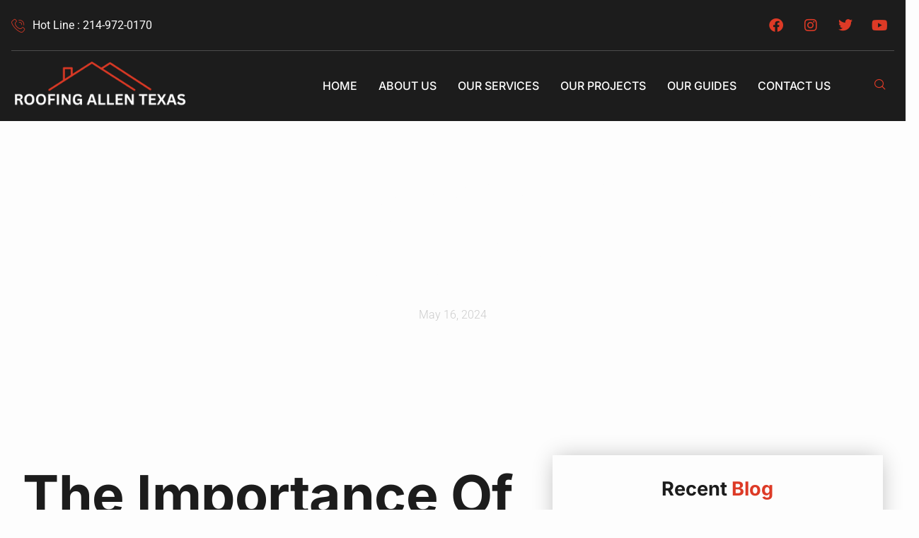

--- FILE ---
content_type: text/html; charset=UTF-8
request_url: https://www.roofingallentexas.com/prevent-leaks-with-timely-roof-repairs/
body_size: 22115
content:
<!doctype html><html lang="en-US"><head><meta charset="UTF-8"><meta name="viewport" content="width=device-width, initial-scale=1"><link rel="profile" href="https://gmpg.org/xfn/11"><meta name='robots' content='index, follow, max-image-preview:large, max-snippet:-1, max-video-preview:-1' /><title>Prevent Leaks with Timely Roof Repairs - Allen Roofing Services | Roof Repair, Replacement &amp; Installation in Allen, Texas</title><link rel="canonical" href="https://www.roofingallentexas.com/prevent-leaks-with-timely-roof-repairs/" /><meta property="og:locale" content="en_US" /><meta property="og:type" content="article" /><meta property="og:title" content="Prevent Leaks with Timely Roof Repairs - Allen Roofing Services | Roof Repair, Replacement &amp; Installation in Allen, Texas" /><meta property="og:description" content="The Importance of Regular Roof Maintenance As the proud owner of a roofing company in Allen, Texas, I can&#8217;t stress enough the importance of regular roof maintenance. Think about it &#8211; your roof is the first line of defense against the elements, protecting your home and everything (and everyone) inside it. But like any other [&hellip;]" /><meta property="og:url" content="https://www.roofingallentexas.com/prevent-leaks-with-timely-roof-repairs/" /><meta property="og:site_name" content="Allen Roofing Services | Roof Repair, Replacement &amp; Installation in Allen, Texas" /><meta property="article:published_time" content="2024-05-16T14:10:19+00:00" /><meta property="og:image" content="https://www.roofingallentexas.com/wp-content/uploads/2024/05/Prevent_Leaks_with_Timely_Roof_Repairs.webp" /><meta name="author" content="Kevin Nelson" /><meta name="twitter:card" content="summary_large_image" /><meta name="twitter:image" content="https://www.roofingallentexas.com/wp-content/uploads/2024/05/Prevent_Leaks_with_Timely_Roof_Repairs.webp" /><meta name="twitter:label1" content="Written by" /><meta name="twitter:data1" content="Kevin Nelson" /><meta name="twitter:label2" content="Est. reading time" /><meta name="twitter:data2" content="10 minutes" /> <script type="application/ld+json" class="yoast-schema-graph">{"@context":"https://schema.org","@graph":[{"@type":"Article","@id":"https://www.roofingallentexas.com/prevent-leaks-with-timely-roof-repairs/#article","isPartOf":{"@id":"https://www.roofingallentexas.com/prevent-leaks-with-timely-roof-repairs/"},"author":{"name":"Kevin Nelson","@id":"https://www.roofingallentexas.com/#/schema/person/91720e1bbd544e39b06eaa6b58b36002"},"headline":"Prevent Leaks with Timely Roof Repairs","datePublished":"2024-05-16T14:10:19+00:00","mainEntityOfPage":{"@id":"https://www.roofingallentexas.com/prevent-leaks-with-timely-roof-repairs/"},"wordCount":1931,"image":["https://www.roofingallentexas.com/wp-content/uploads/2024/05/Prevent_Leaks_with_Timely_Roof_Repairs.webp"],"thumbnailUrl":"","inLanguage":"en-US"},{"@type":"WebPage","@id":"https://www.roofingallentexas.com/prevent-leaks-with-timely-roof-repairs/","url":"https://www.roofingallentexas.com/prevent-leaks-with-timely-roof-repairs/","name":"Prevent Leaks with Timely Roof Repairs - Allen Roofing Services | Roof Repair, Replacement &amp; Installation in Allen, Texas","isPartOf":{"@id":"https://www.roofingallentexas.com/#website"},"primaryImageOfPage":"https://www.roofingallentexas.com/wp-content/uploads/2024/05/Prevent_Leaks_with_Timely_Roof_Repairs.webp","image":["https://www.roofingallentexas.com/wp-content/uploads/2024/05/Prevent_Leaks_with_Timely_Roof_Repairs.webp"],"thumbnailUrl":"","datePublished":"2024-05-16T14:10:19+00:00","author":{"@id":"https://www.roofingallentexas.com/#/schema/person/91720e1bbd544e39b06eaa6b58b36002"},"breadcrumb":{"@id":"https://www.roofingallentexas.com/prevent-leaks-with-timely-roof-repairs/#breadcrumb"},"inLanguage":"en-US","potentialAction":[{"@type":"ReadAction","target":["https://www.roofingallentexas.com/prevent-leaks-with-timely-roof-repairs/"]}]},{"@type":"ImageObject","inLanguage":"en-US","@id":"https://www.roofingallentexas.com/prevent-leaks-with-timely-roof-repairs/#primaryimage","url":"https://www.roofingallentexas.com/wp-content/uploads/2024/05/Prevent_Leaks_with_Timely_Roof_Repairs.webp","contentUrl":"https://www.roofingallentexas.com/wp-content/uploads/2024/05/Prevent_Leaks_with_Timely_Roof_Repairs.webp","caption":"Prevent Leaks with Timely Roof Repairs"},{"@type":"BreadcrumbList","@id":"https://www.roofingallentexas.com/prevent-leaks-with-timely-roof-repairs/#breadcrumb","itemListElement":[{"@type":"ListItem","position":1,"name":"Home","item":"https://www.roofingallentexas.com/"},{"@type":"ListItem","position":2,"name":"Prevent Leaks with Timely Roof Repairs"}]},{"@type":"WebSite","@id":"https://www.roofingallentexas.com/#website","url":"https://www.roofingallentexas.com/","name":"Allen Roofing Services | Roof Repair, Replacement &amp; Installation in Allen, Texas","description":"","potentialAction":[{"@type":"SearchAction","target":{"@type":"EntryPoint","urlTemplate":"https://www.roofingallentexas.com/?s={search_term_string}"},"query-input":{"@type":"PropertyValueSpecification","valueRequired":true,"valueName":"search_term_string"}}],"inLanguage":"en-US"},{"@type":"Person","@id":"https://www.roofingallentexas.com/#/schema/person/91720e1bbd544e39b06eaa6b58b36002","name":"Kevin Nelson","image":{"@type":"ImageObject","inLanguage":"en-US","@id":"https://www.roofingallentexas.com/#/schema/person/image/","url":"https://secure.gravatar.com/avatar/46e330cdaaf853545b0251c0aa61e0568e5d60ff334cee8f4973a06da3cc8a44?s=96&d=mm&r=g","contentUrl":"https://secure.gravatar.com/avatar/46e330cdaaf853545b0251c0aa61e0568e5d60ff334cee8f4973a06da3cc8a44?s=96&d=mm&r=g","caption":"Kevin Nelson"},"url":"https://www.roofingallentexas.com/author/kevinnelson/"}]}</script> <link rel="alternate" type="application/rss+xml" title="Allen Roofing Services | Roof Repair, Replacement &amp; Installation in Allen, Texas &raquo; Feed" href="https://www.roofingallentexas.com/feed/" /><link rel="alternate" type="application/rss+xml" title="Allen Roofing Services | Roof Repair, Replacement &amp; Installation in Allen, Texas &raquo; Comments Feed" href="https://www.roofingallentexas.com/comments/feed/" /><link rel="alternate" title="oEmbed (JSON)" type="application/json+oembed" href="https://www.roofingallentexas.com/wp-json/oembed/1.0/embed?url=https%3A%2F%2Fwww.roofingallentexas.com%2Fprevent-leaks-with-timely-roof-repairs%2F" /><link rel="alternate" title="oEmbed (XML)" type="text/xml+oembed" href="https://www.roofingallentexas.com/wp-json/oembed/1.0/embed?url=https%3A%2F%2Fwww.roofingallentexas.com%2Fprevent-leaks-with-timely-roof-repairs%2F&#038;format=xml" /><style id='wp-img-auto-sizes-contain-inline-css'>img:is([sizes=auto i],[sizes^="auto," i]){contain-intrinsic-size:3000px 1500px}
/*# sourceURL=wp-img-auto-sizes-contain-inline-css */</style><link rel='stylesheet' id='font-awesome-5-all-css' href='https://www.roofingallentexas.com/wp-content/plugins/elementor/assets/lib/font-awesome/css/all.min.css?ver=3.34.3' media='all' /><link rel='stylesheet' id='font-awesome-4-shim-css' href='https://www.roofingallentexas.com/wp-content/plugins/elementor/assets/lib/font-awesome/css/v4-shims.min.css?ver=3.34.3' media='all' /><style id='wp-emoji-styles-inline-css'>img.wp-smiley, img.emoji {
		display: inline !important;
		border: none !important;
		box-shadow: none !important;
		height: 1em !important;
		width: 1em !important;
		margin: 0 0.07em !important;
		vertical-align: -0.1em !important;
		background: none !important;
		padding: 0 !important;
	}
/*# sourceURL=wp-emoji-styles-inline-css */</style><link rel='stylesheet' id='wp-block-library-css' href='https://www.roofingallentexas.com/wp-includes/css/dist/block-library/style.min.css?ver=6.9' media='all' /><style id='classic-theme-styles-inline-css'>/*! This file is auto-generated */
.wp-block-button__link{color:#fff;background-color:#32373c;border-radius:9999px;box-shadow:none;text-decoration:none;padding:calc(.667em + 2px) calc(1.333em + 2px);font-size:1.125em}.wp-block-file__button{background:#32373c;color:#fff;text-decoration:none}
/*# sourceURL=/wp-includes/css/classic-themes.min.css */</style><style id='global-styles-inline-css'>:root{--wp--preset--aspect-ratio--square: 1;--wp--preset--aspect-ratio--4-3: 4/3;--wp--preset--aspect-ratio--3-4: 3/4;--wp--preset--aspect-ratio--3-2: 3/2;--wp--preset--aspect-ratio--2-3: 2/3;--wp--preset--aspect-ratio--16-9: 16/9;--wp--preset--aspect-ratio--9-16: 9/16;--wp--preset--color--black: #000000;--wp--preset--color--cyan-bluish-gray: #abb8c3;--wp--preset--color--white: #ffffff;--wp--preset--color--pale-pink: #f78da7;--wp--preset--color--vivid-red: #cf2e2e;--wp--preset--color--luminous-vivid-orange: #ff6900;--wp--preset--color--luminous-vivid-amber: #fcb900;--wp--preset--color--light-green-cyan: #7bdcb5;--wp--preset--color--vivid-green-cyan: #00d084;--wp--preset--color--pale-cyan-blue: #8ed1fc;--wp--preset--color--vivid-cyan-blue: #0693e3;--wp--preset--color--vivid-purple: #9b51e0;--wp--preset--gradient--vivid-cyan-blue-to-vivid-purple: linear-gradient(135deg,rgb(6,147,227) 0%,rgb(155,81,224) 100%);--wp--preset--gradient--light-green-cyan-to-vivid-green-cyan: linear-gradient(135deg,rgb(122,220,180) 0%,rgb(0,208,130) 100%);--wp--preset--gradient--luminous-vivid-amber-to-luminous-vivid-orange: linear-gradient(135deg,rgb(252,185,0) 0%,rgb(255,105,0) 100%);--wp--preset--gradient--luminous-vivid-orange-to-vivid-red: linear-gradient(135deg,rgb(255,105,0) 0%,rgb(207,46,46) 100%);--wp--preset--gradient--very-light-gray-to-cyan-bluish-gray: linear-gradient(135deg,rgb(238,238,238) 0%,rgb(169,184,195) 100%);--wp--preset--gradient--cool-to-warm-spectrum: linear-gradient(135deg,rgb(74,234,220) 0%,rgb(151,120,209) 20%,rgb(207,42,186) 40%,rgb(238,44,130) 60%,rgb(251,105,98) 80%,rgb(254,248,76) 100%);--wp--preset--gradient--blush-light-purple: linear-gradient(135deg,rgb(255,206,236) 0%,rgb(152,150,240) 100%);--wp--preset--gradient--blush-bordeaux: linear-gradient(135deg,rgb(254,205,165) 0%,rgb(254,45,45) 50%,rgb(107,0,62) 100%);--wp--preset--gradient--luminous-dusk: linear-gradient(135deg,rgb(255,203,112) 0%,rgb(199,81,192) 50%,rgb(65,88,208) 100%);--wp--preset--gradient--pale-ocean: linear-gradient(135deg,rgb(255,245,203) 0%,rgb(182,227,212) 50%,rgb(51,167,181) 100%);--wp--preset--gradient--electric-grass: linear-gradient(135deg,rgb(202,248,128) 0%,rgb(113,206,126) 100%);--wp--preset--gradient--midnight: linear-gradient(135deg,rgb(2,3,129) 0%,rgb(40,116,252) 100%);--wp--preset--font-size--small: 13px;--wp--preset--font-size--medium: 20px;--wp--preset--font-size--large: 36px;--wp--preset--font-size--x-large: 42px;--wp--preset--spacing--20: 0.44rem;--wp--preset--spacing--30: 0.67rem;--wp--preset--spacing--40: 1rem;--wp--preset--spacing--50: 1.5rem;--wp--preset--spacing--60: 2.25rem;--wp--preset--spacing--70: 3.38rem;--wp--preset--spacing--80: 5.06rem;--wp--preset--shadow--natural: 6px 6px 9px rgba(0, 0, 0, 0.2);--wp--preset--shadow--deep: 12px 12px 50px rgba(0, 0, 0, 0.4);--wp--preset--shadow--sharp: 6px 6px 0px rgba(0, 0, 0, 0.2);--wp--preset--shadow--outlined: 6px 6px 0px -3px rgb(255, 255, 255), 6px 6px rgb(0, 0, 0);--wp--preset--shadow--crisp: 6px 6px 0px rgb(0, 0, 0);}:where(.is-layout-flex){gap: 0.5em;}:where(.is-layout-grid){gap: 0.5em;}body .is-layout-flex{display: flex;}.is-layout-flex{flex-wrap: wrap;align-items: center;}.is-layout-flex > :is(*, div){margin: 0;}body .is-layout-grid{display: grid;}.is-layout-grid > :is(*, div){margin: 0;}:where(.wp-block-columns.is-layout-flex){gap: 2em;}:where(.wp-block-columns.is-layout-grid){gap: 2em;}:where(.wp-block-post-template.is-layout-flex){gap: 1.25em;}:where(.wp-block-post-template.is-layout-grid){gap: 1.25em;}.has-black-color{color: var(--wp--preset--color--black) !important;}.has-cyan-bluish-gray-color{color: var(--wp--preset--color--cyan-bluish-gray) !important;}.has-white-color{color: var(--wp--preset--color--white) !important;}.has-pale-pink-color{color: var(--wp--preset--color--pale-pink) !important;}.has-vivid-red-color{color: var(--wp--preset--color--vivid-red) !important;}.has-luminous-vivid-orange-color{color: var(--wp--preset--color--luminous-vivid-orange) !important;}.has-luminous-vivid-amber-color{color: var(--wp--preset--color--luminous-vivid-amber) !important;}.has-light-green-cyan-color{color: var(--wp--preset--color--light-green-cyan) !important;}.has-vivid-green-cyan-color{color: var(--wp--preset--color--vivid-green-cyan) !important;}.has-pale-cyan-blue-color{color: var(--wp--preset--color--pale-cyan-blue) !important;}.has-vivid-cyan-blue-color{color: var(--wp--preset--color--vivid-cyan-blue) !important;}.has-vivid-purple-color{color: var(--wp--preset--color--vivid-purple) !important;}.has-black-background-color{background-color: var(--wp--preset--color--black) !important;}.has-cyan-bluish-gray-background-color{background-color: var(--wp--preset--color--cyan-bluish-gray) !important;}.has-white-background-color{background-color: var(--wp--preset--color--white) !important;}.has-pale-pink-background-color{background-color: var(--wp--preset--color--pale-pink) !important;}.has-vivid-red-background-color{background-color: var(--wp--preset--color--vivid-red) !important;}.has-luminous-vivid-orange-background-color{background-color: var(--wp--preset--color--luminous-vivid-orange) !important;}.has-luminous-vivid-amber-background-color{background-color: var(--wp--preset--color--luminous-vivid-amber) !important;}.has-light-green-cyan-background-color{background-color: var(--wp--preset--color--light-green-cyan) !important;}.has-vivid-green-cyan-background-color{background-color: var(--wp--preset--color--vivid-green-cyan) !important;}.has-pale-cyan-blue-background-color{background-color: var(--wp--preset--color--pale-cyan-blue) !important;}.has-vivid-cyan-blue-background-color{background-color: var(--wp--preset--color--vivid-cyan-blue) !important;}.has-vivid-purple-background-color{background-color: var(--wp--preset--color--vivid-purple) !important;}.has-black-border-color{border-color: var(--wp--preset--color--black) !important;}.has-cyan-bluish-gray-border-color{border-color: var(--wp--preset--color--cyan-bluish-gray) !important;}.has-white-border-color{border-color: var(--wp--preset--color--white) !important;}.has-pale-pink-border-color{border-color: var(--wp--preset--color--pale-pink) !important;}.has-vivid-red-border-color{border-color: var(--wp--preset--color--vivid-red) !important;}.has-luminous-vivid-orange-border-color{border-color: var(--wp--preset--color--luminous-vivid-orange) !important;}.has-luminous-vivid-amber-border-color{border-color: var(--wp--preset--color--luminous-vivid-amber) !important;}.has-light-green-cyan-border-color{border-color: var(--wp--preset--color--light-green-cyan) !important;}.has-vivid-green-cyan-border-color{border-color: var(--wp--preset--color--vivid-green-cyan) !important;}.has-pale-cyan-blue-border-color{border-color: var(--wp--preset--color--pale-cyan-blue) !important;}.has-vivid-cyan-blue-border-color{border-color: var(--wp--preset--color--vivid-cyan-blue) !important;}.has-vivid-purple-border-color{border-color: var(--wp--preset--color--vivid-purple) !important;}.has-vivid-cyan-blue-to-vivid-purple-gradient-background{background: var(--wp--preset--gradient--vivid-cyan-blue-to-vivid-purple) !important;}.has-light-green-cyan-to-vivid-green-cyan-gradient-background{background: var(--wp--preset--gradient--light-green-cyan-to-vivid-green-cyan) !important;}.has-luminous-vivid-amber-to-luminous-vivid-orange-gradient-background{background: var(--wp--preset--gradient--luminous-vivid-amber-to-luminous-vivid-orange) !important;}.has-luminous-vivid-orange-to-vivid-red-gradient-background{background: var(--wp--preset--gradient--luminous-vivid-orange-to-vivid-red) !important;}.has-very-light-gray-to-cyan-bluish-gray-gradient-background{background: var(--wp--preset--gradient--very-light-gray-to-cyan-bluish-gray) !important;}.has-cool-to-warm-spectrum-gradient-background{background: var(--wp--preset--gradient--cool-to-warm-spectrum) !important;}.has-blush-light-purple-gradient-background{background: var(--wp--preset--gradient--blush-light-purple) !important;}.has-blush-bordeaux-gradient-background{background: var(--wp--preset--gradient--blush-bordeaux) !important;}.has-luminous-dusk-gradient-background{background: var(--wp--preset--gradient--luminous-dusk) !important;}.has-pale-ocean-gradient-background{background: var(--wp--preset--gradient--pale-ocean) !important;}.has-electric-grass-gradient-background{background: var(--wp--preset--gradient--electric-grass) !important;}.has-midnight-gradient-background{background: var(--wp--preset--gradient--midnight) !important;}.has-small-font-size{font-size: var(--wp--preset--font-size--small) !important;}.has-medium-font-size{font-size: var(--wp--preset--font-size--medium) !important;}.has-large-font-size{font-size: var(--wp--preset--font-size--large) !important;}.has-x-large-font-size{font-size: var(--wp--preset--font-size--x-large) !important;}
:where(.wp-block-post-template.is-layout-flex){gap: 1.25em;}:where(.wp-block-post-template.is-layout-grid){gap: 1.25em;}
:where(.wp-block-term-template.is-layout-flex){gap: 1.25em;}:where(.wp-block-term-template.is-layout-grid){gap: 1.25em;}
:where(.wp-block-columns.is-layout-flex){gap: 2em;}:where(.wp-block-columns.is-layout-grid){gap: 2em;}
:root :where(.wp-block-pullquote){font-size: 1.5em;line-height: 1.6;}
/*# sourceURL=global-styles-inline-css */</style><link rel='stylesheet' id='dashicons-css' href='https://www.roofingallentexas.com/wp-includes/css/dashicons.min.css?ver=6.9' media='all' /><link rel='stylesheet' id='admin-bar-css' href='https://www.roofingallentexas.com/wp-includes/css/admin-bar.min.css?ver=6.9' media='all' /><style id='admin-bar-inline-css'>/* Hide CanvasJS credits for P404 charts specifically */
    #p404RedirectChart .canvasjs-chart-credit {
        display: none !important;
    }
    
    #p404RedirectChart canvas {
        border-radius: 6px;
    }

    .p404-redirect-adminbar-weekly-title {
        font-weight: bold;
        font-size: 14px;
        color: #fff;
        margin-bottom: 6px;
    }

    #wpadminbar #wp-admin-bar-p404_free_top_button .ab-icon:before {
        content: "\f103";
        color: #dc3545;
        top: 3px;
    }
    
    #wp-admin-bar-p404_free_top_button .ab-item {
        min-width: 80px !important;
        padding: 0px !important;
    }
    
    /* Ensure proper positioning and z-index for P404 dropdown */
    .p404-redirect-adminbar-dropdown-wrap { 
        min-width: 0; 
        padding: 0;
        position: static !important;
    }
    
    #wpadminbar #wp-admin-bar-p404_free_top_button_dropdown {
        position: static !important;
    }
    
    #wpadminbar #wp-admin-bar-p404_free_top_button_dropdown .ab-item {
        padding: 0 !important;
        margin: 0 !important;
    }
    
    .p404-redirect-dropdown-container {
        min-width: 340px;
        padding: 18px 18px 12px 18px;
        background: #23282d !important;
        color: #fff;
        border-radius: 12px;
        box-shadow: 0 8px 32px rgba(0,0,0,0.25);
        margin-top: 10px;
        position: relative !important;
        z-index: 999999 !important;
        display: block !important;
        border: 1px solid #444;
    }
    
    /* Ensure P404 dropdown appears on hover */
    #wpadminbar #wp-admin-bar-p404_free_top_button .p404-redirect-dropdown-container { 
        display: none !important;
    }
    
    #wpadminbar #wp-admin-bar-p404_free_top_button:hover .p404-redirect-dropdown-container { 
        display: block !important;
    }
    
    #wpadminbar #wp-admin-bar-p404_free_top_button:hover #wp-admin-bar-p404_free_top_button_dropdown .p404-redirect-dropdown-container {
        display: block !important;
    }
    
    .p404-redirect-card {
        background: #2c3338;
        border-radius: 8px;
        padding: 18px 18px 12px 18px;
        box-shadow: 0 2px 8px rgba(0,0,0,0.07);
        display: flex;
        flex-direction: column;
        align-items: flex-start;
        border: 1px solid #444;
    }
    
    .p404-redirect-btn {
        display: inline-block;
        background: #dc3545;
        color: #fff !important;
        font-weight: bold;
        padding: 5px 22px;
        border-radius: 8px;
        text-decoration: none;
        font-size: 17px;
        transition: background 0.2s, box-shadow 0.2s;
        margin-top: 8px;
        box-shadow: 0 2px 8px rgba(220,53,69,0.15);
        text-align: center;
        line-height: 1.6;
    }
    
    .p404-redirect-btn:hover {
        background: #c82333;
        color: #fff !important;
        box-shadow: 0 4px 16px rgba(220,53,69,0.25);
    }
    
    /* Prevent conflicts with other admin bar dropdowns */
    #wpadminbar .ab-top-menu > li:hover > .ab-item,
    #wpadminbar .ab-top-menu > li.hover > .ab-item {
        z-index: auto;
    }
    
    #wpadminbar #wp-admin-bar-p404_free_top_button:hover > .ab-item {
        z-index: 999998 !important;
    }
    
/*# sourceURL=admin-bar-inline-css */</style><link rel='stylesheet' id='contact-form-7-css' href='https://www.roofingallentexas.com/wp-content/cache/autoptimize/autoptimize_single_64ac31699f5326cb3c76122498b76f66.php?ver=6.1.4' media='all' /><link rel='stylesheet' id='cute-alert-css' href='https://www.roofingallentexas.com/wp-content/cache/autoptimize/autoptimize_single_69fd617ec4e7c36927f85ca08e1a3565.php?ver=4.1.2' media='all' /><link rel='stylesheet' id='text-editor-style-css' href='https://www.roofingallentexas.com/wp-content/cache/autoptimize/autoptimize_single_51c3a61609244c0b628c20d87c96d59e.php?ver=4.1.2' media='all' /><link rel='stylesheet' id='hello-elementor-css' href='https://www.roofingallentexas.com/wp-content/themes/hello-elementor/style.min.css?ver=3.0.1' media='all' /><link rel='stylesheet' id='hello-elementor-theme-style-css' href='https://www.roofingallentexas.com/wp-content/themes/hello-elementor/theme.min.css?ver=3.0.1' media='all' /><link rel='stylesheet' id='hello-elementor-header-footer-css' href='https://www.roofingallentexas.com/wp-content/themes/hello-elementor/header-footer.min.css?ver=3.0.1' media='all' /><link rel='stylesheet' id='elementor-frontend-css' href='https://www.roofingallentexas.com/wp-content/plugins/elementor/assets/css/frontend.min.css?ver=3.34.3' media='all' /><link rel='stylesheet' id='elementor-post-16-css' href='https://www.roofingallentexas.com/wp-content/cache/autoptimize/autoptimize_single_cd3cd28c99daa89e2f3bf10eea204f3d.php?ver=1769503399' media='all' /><link rel='stylesheet' id='widget-icon-list-css' href='https://www.roofingallentexas.com/wp-content/plugins/elementor/assets/css/widget-icon-list.min.css?ver=3.34.3' media='all' /><link rel='stylesheet' id='e-animation-shrink-css' href='https://www.roofingallentexas.com/wp-content/plugins/elementor/assets/lib/animations/styles/e-animation-shrink.min.css?ver=3.34.3' media='all' /><link rel='stylesheet' id='widget-social-icons-css' href='https://www.roofingallentexas.com/wp-content/plugins/elementor/assets/css/widget-social-icons.min.css?ver=3.34.3' media='all' /><link rel='stylesheet' id='e-apple-webkit-css' href='https://www.roofingallentexas.com/wp-content/plugins/elementor/assets/css/conditionals/apple-webkit.min.css?ver=3.34.3' media='all' /><link rel='stylesheet' id='widget-divider-css' href='https://www.roofingallentexas.com/wp-content/plugins/elementor/assets/css/widget-divider.min.css?ver=3.34.3' media='all' /><link rel='stylesheet' id='widget-image-css' href='https://www.roofingallentexas.com/wp-content/plugins/elementor/assets/css/widget-image.min.css?ver=3.34.3' media='all' /><link rel='stylesheet' id='widget-spacer-css' href='https://www.roofingallentexas.com/wp-content/plugins/elementor/assets/css/widget-spacer.min.css?ver=3.34.3' media='all' /><link rel='stylesheet' id='widget-form-css' href='https://www.roofingallentexas.com/wp-content/plugins/elementor-pro/assets/css/widget-form.min.css?ver=3.34.3' media='all' /><link rel='stylesheet' id='widget-heading-css' href='https://www.roofingallentexas.com/wp-content/plugins/elementor/assets/css/widget-heading.min.css?ver=3.34.3' media='all' /><link rel='stylesheet' id='elementor-icons-css' href='https://www.roofingallentexas.com/wp-content/plugins/elementor/assets/lib/eicons/css/elementor-icons.min.css?ver=5.46.0' media='all' /><link rel='stylesheet' id='cotton-css' href='https://www.roofingallentexas.com/wp-content/cache/autoptimize/autoptimize_single_646194ebb8f3450184cbfe43017ef36a.php?ver=3.6.1' media='all' /><link rel='stylesheet' id='elementor-post-202-css' href='https://www.roofingallentexas.com/wp-content/cache/autoptimize/autoptimize_single_b3f4879978ddbf5ee981186313a13142.php?ver=1769503409' media='all' /><link rel='stylesheet' id='elementskit-parallax-style-css' href='https://www.roofingallentexas.com/wp-content/cache/autoptimize/autoptimize_single_116e6ed2568c5cc93e0eb80f272e31a1.php?ver=3.6.1' media='all' /><link rel='stylesheet' id='ekit-widget-styles-css' href='https://www.roofingallentexas.com/wp-content/cache/autoptimize/autoptimize_single_ec66d9b998acb839ef913a5e9695f5a4.php?ver=3.7.8' media='all' /><link rel='stylesheet' id='ekit-widget-styles-pro-css' href='https://www.roofingallentexas.com/wp-content/cache/autoptimize/autoptimize_single_422314d74bff066dfa2dae60e0d348b7.php?ver=3.6.1' media='all' /><link rel='stylesheet' id='ekit-responsive-css' href='https://www.roofingallentexas.com/wp-content/cache/autoptimize/autoptimize_single_f3d8ff22b7d0ad10a6aeca382d78ddd1.php?ver=3.7.8' media='all' /><link rel='stylesheet' id='elementor-gf-local-roboto-css' href='https://www.roofingallentexas.com/wp-content/cache/autoptimize/autoptimize_single_e596d3f44b4a9918f575272c11f82b21.php?ver=1742244049' media='all' /><link rel='stylesheet' id='elementor-gf-local-robotoslab-css' href='https://www.roofingallentexas.com/wp-content/cache/autoptimize/autoptimize_single_ee78f483851e38a4f81b22fa5b72e6bb.php?ver=1742244052' media='all' /><link rel='stylesheet' id='elementor-gf-local-inter-css' href='https://www.roofingallentexas.com/wp-content/cache/autoptimize/autoptimize_single_8983c3b4075bc079b4ce2abd4bf71df5.php?ver=1742244059' media='all' /><link rel='stylesheet' id='elementor-icons-ekiticons-css' href='https://www.roofingallentexas.com/wp-content/cache/autoptimize/autoptimize_single_8d4e07ab0fd95796a26c58edb4ef0c81.php?ver=3.7.8' media='all' /><link rel='stylesheet' id='elementor-icons-shared-0-css' href='https://www.roofingallentexas.com/wp-content/plugins/elementor/assets/lib/font-awesome/css/fontawesome.min.css?ver=5.15.3' media='all' /><link rel='stylesheet' id='elementor-icons-fa-brands-css' href='https://www.roofingallentexas.com/wp-content/plugins/elementor/assets/lib/font-awesome/css/brands.min.css?ver=5.15.3' media='all' /> <script defer src="https://www.roofingallentexas.com/wp-content/plugins/elementor/assets/lib/font-awesome/js/v4-shims.min.js?ver=3.34.3" id="font-awesome-4-shim-js"></script> <script src="https://www.roofingallentexas.com/wp-includes/js/jquery/jquery.min.js?ver=3.7.1" id="jquery-core-js"></script> <script defer src="https://www.roofingallentexas.com/wp-includes/js/jquery/jquery-migrate.min.js?ver=3.4.1" id="jquery-migrate-js"></script> <script defer src="https://www.roofingallentexas.com/wp-content/cache/autoptimize/autoptimize_single_4e61680d4f6e72e075c4155177345750.php?ver=3.6.1" id="jarallax-js"></script> <link rel="https://api.w.org/" href="https://www.roofingallentexas.com/wp-json/" /><link rel="alternate" title="JSON" type="application/json" href="https://www.roofingallentexas.com/wp-json/wp/v2/posts/1718" /><link rel="EditURI" type="application/rsd+xml" title="RSD" href="https://www.roofingallentexas.com/xmlrpc.php?rsd" /><meta name="generator" content="WordPress 6.9" /><link rel='shortlink' href='https://www.roofingallentexas.com/?p=1718' /><meta name="generator" content="Elementor 3.34.3; features: additional_custom_breakpoints; settings: css_print_method-external, google_font-enabled, font_display-auto"> <script defer src="[data-uri]"></script> <style>.e-con.e-parent:nth-of-type(n+4):not(.e-lazyloaded):not(.e-no-lazyload),
				.e-con.e-parent:nth-of-type(n+4):not(.e-lazyloaded):not(.e-no-lazyload) * {
					background-image: none !important;
				}
				@media screen and (max-height: 1024px) {
					.e-con.e-parent:nth-of-type(n+3):not(.e-lazyloaded):not(.e-no-lazyload),
					.e-con.e-parent:nth-of-type(n+3):not(.e-lazyloaded):not(.e-no-lazyload) * {
						background-image: none !important;
					}
				}
				@media screen and (max-height: 640px) {
					.e-con.e-parent:nth-of-type(n+2):not(.e-lazyloaded):not(.e-no-lazyload),
					.e-con.e-parent:nth-of-type(n+2):not(.e-lazyloaded):not(.e-no-lazyload) * {
						background-image: none !important;
					}
				}</style><link rel="icon" href="https://www.roofingallentexas.com/wp-content/uploads/2023/02/cropped-ROOFING-ALLEN-TEXAS-32x32.png" sizes="32x32" /><link rel="icon" href="https://www.roofingallentexas.com/wp-content/uploads/2023/02/cropped-ROOFING-ALLEN-TEXAS-192x192.png" sizes="192x192" /><link rel="apple-touch-icon" href="https://www.roofingallentexas.com/wp-content/uploads/2023/02/cropped-ROOFING-ALLEN-TEXAS-180x180.png" /><meta name="msapplication-TileImage" content="https://www.roofingallentexas.com/wp-content/uploads/2023/02/cropped-ROOFING-ALLEN-TEXAS-270x270.png" />  <script type="application/ld+json">{"@context":"https://schema.org","@graph":[{"@type":"ImageObject","@id":"https://www.roofingallentexas.com/wp-content/uploads/2024/05/Prevent_Leaks_with_Timely_Roof_Repairs.webp","url":"https://www.roofingallentexas.com/wp-content/uploads/2024/05/Prevent_Leaks_with_Timely_Roof_Repairs.webp","contentUrl":"https://www.roofingallentexas.com/wp-content/uploads/2024/05/Prevent_Leaks_with_Timely_Roof_Repairs.webp","mainEntityOfPage":"https://www.roofingallentexas.com/prevent-leaks-with-timely-roof-repairs/"}]}</script> </head><body class="wp-singular post-template-default single single-post postid-1718 single-format-standard wp-theme-hello-elementor elementor-default elementor-kit-16 elementor-page-202"> <a class="skip-link screen-reader-text" href="#content">Skip to content</a><header id="site-header" class="site-header dynamic-header menu-dropdown-tablet"><div class="header-inner"><div class="site-branding show-title"><h1 class="site-title show"> <a href="https://www.roofingallentexas.com/" title="Home" rel="home"> Allen Roofing Services | Roof Repair, Replacement &amp; Installation in Allen, Texas </a></h1></div><nav class="site-navigation show"><div class="menu-main-container"><ul id="menu-main" class="menu"><li id="menu-item-186" class="menu-item menu-item-type-post_type menu-item-object-page menu-item-home menu-item-186"><a href="https://www.roofingallentexas.com/">Home</a></li><li id="menu-item-187" class="menu-item menu-item-type-custom menu-item-object-custom menu-item-home menu-item-187"><a href="https://www.roofingallentexas.com/#about">About Us</a></li><li id="menu-item-188" class="menu-item menu-item-type-custom menu-item-object-custom menu-item-home menu-item-188"><a href="https://www.roofingallentexas.com/#services">Our Services</a></li><li id="menu-item-189" class="menu-item menu-item-type-custom menu-item-object-custom menu-item-home menu-item-189"><a href="https://www.roofingallentexas.com/#projects">Our Projects</a></li><li id="menu-item-190" class="menu-item menu-item-type-custom menu-item-object-custom menu-item-home menu-item-190"><a href="https://www.roofingallentexas.com/#blog">Our Guides</a></li><li id="menu-item-191" class="menu-item menu-item-type-custom menu-item-object-custom menu-item-home menu-item-191"><a href="https://www.roofingallentexas.com/#contact">Contact Us</a></li></ul></div></nav><div class="site-navigation-toggle-holder show"><div class="site-navigation-toggle" role="button" tabindex="0"> <i class="eicon-menu-bar" aria-hidden="true"></i> <span class="screen-reader-text">Menu</span></div></div><nav class="site-navigation-dropdown show"><div class="menu-main-container"><ul id="menu-main" class="menu"><li id="menu-item-186" class="menu-item menu-item-type-post_type menu-item-object-page menu-item-home menu-item-186"><a href="https://www.roofingallentexas.com/">Home</a></li><li id="menu-item-187" class="menu-item menu-item-type-custom menu-item-object-custom menu-item-home menu-item-187"><a href="https://www.roofingallentexas.com/#about">About Us</a></li><li id="menu-item-188" class="menu-item menu-item-type-custom menu-item-object-custom menu-item-home menu-item-188"><a href="https://www.roofingallentexas.com/#services">Our Services</a></li><li id="menu-item-189" class="menu-item menu-item-type-custom menu-item-object-custom menu-item-home menu-item-189"><a href="https://www.roofingallentexas.com/#projects">Our Projects</a></li><li id="menu-item-190" class="menu-item menu-item-type-custom menu-item-object-custom menu-item-home menu-item-190"><a href="https://www.roofingallentexas.com/#blog">Our Guides</a></li><li id="menu-item-191" class="menu-item menu-item-type-custom menu-item-object-custom menu-item-home menu-item-191"><a href="https://www.roofingallentexas.com/#contact">Contact Us</a></li></ul></div></nav></div></header><div data-elementor-type="single-post" data-elementor-id="202" class="elementor elementor-202 elementor-location-single post-1718 post type-post status-publish format-standard has-post-thumbnail hentry category-uncategorized" data-elementor-post-type="elementor_library"><section class="elementor-section elementor-top-section elementor-element elementor-element-3480ca8 elementor-hidden-tablet elementor-hidden-mobile elementor-section-boxed elementor-section-height-default elementor-section-height-default" data-id="3480ca8" data-element_type="section" data-settings="{&quot;background_background&quot;:&quot;classic&quot;,&quot;ekit_has_onepagescroll_dot&quot;:&quot;yes&quot;}"><div class="elementor-container elementor-column-gap-default"><div class="elementor-column elementor-col-100 elementor-top-column elementor-element elementor-element-31ddbb8" data-id="31ddbb8" data-element_type="column"><div class="elementor-widget-wrap elementor-element-populated"><section class="elementor-section elementor-inner-section elementor-element elementor-element-aa99ff5 elementor-section-boxed elementor-section-height-default elementor-section-height-default" data-id="aa99ff5" data-element_type="section" data-settings="{&quot;ekit_has_onepagescroll_dot&quot;:&quot;yes&quot;}"><div class="elementor-container elementor-column-gap-default"><div class="elementor-column elementor-col-50 elementor-inner-column elementor-element elementor-element-811bd83" data-id="811bd83" data-element_type="column"><div class="elementor-widget-wrap elementor-element-populated"><div class="elementor-element elementor-element-6e1cf68 elementor-icon-list--layout-inline elementor-list-item-link-full_width elementor-widget elementor-widget-icon-list" data-id="6e1cf68" data-element_type="widget" data-settings="{&quot;ekit_we_effect_on&quot;:&quot;none&quot;}" data-widget_type="icon-list.default"><div class="elementor-widget-container"><ul class="elementor-icon-list-items elementor-inline-items"><li class="elementor-icon-list-item elementor-inline-item"> <a href="tel:2149720170"> <span class="elementor-icon-list-icon"> <i aria-hidden="true" class="icon icon-phone-call2"></i> </span> <span class="elementor-icon-list-text">Hot Line : 214-972-0170</span> </a></li></ul></div></div></div></div><div class="elementor-column elementor-col-50 elementor-inner-column elementor-element elementor-element-56769b7" data-id="56769b7" data-element_type="column"><div class="elementor-widget-wrap elementor-element-populated"><div class="elementor-element elementor-element-669e52b e-grid-align-right elementor-shape-rounded elementor-grid-0 elementor-widget elementor-widget-social-icons" data-id="669e52b" data-element_type="widget" data-settings="{&quot;ekit_we_effect_on&quot;:&quot;none&quot;}" data-widget_type="social-icons.default"><div class="elementor-widget-container"><div class="elementor-social-icons-wrapper elementor-grid" role="list"> <span class="elementor-grid-item" role="listitem"> <a class="elementor-icon elementor-social-icon elementor-social-icon-facebook elementor-animation-shrink elementor-repeater-item-43a9706" target="_blank"> <span class="elementor-screen-only">Facebook</span> <i aria-hidden="true" class="fab fa-facebook"></i> </a> </span> <span class="elementor-grid-item" role="listitem"> <a class="elementor-icon elementor-social-icon elementor-social-icon-instagram elementor-animation-shrink elementor-repeater-item-3c3a699" target="_blank"> <span class="elementor-screen-only">Instagram</span> <i aria-hidden="true" class="fab fa-instagram"></i> </a> </span> <span class="elementor-grid-item" role="listitem"> <a class="elementor-icon elementor-social-icon elementor-social-icon-twitter elementor-animation-shrink elementor-repeater-item-673325f" target="_blank"> <span class="elementor-screen-only">Twitter</span> <i aria-hidden="true" class="fab fa-twitter"></i> </a> </span> <span class="elementor-grid-item" role="listitem"> <a class="elementor-icon elementor-social-icon elementor-social-icon-youtube elementor-animation-shrink elementor-repeater-item-4361b07" target="_blank"> <span class="elementor-screen-only">Youtube</span> <i aria-hidden="true" class="fab fa-youtube"></i> </a> </span></div></div></div></div></div></div></section><div class="elementor-element elementor-element-0a28527 elementor-widget-divider--view-line elementor-widget elementor-widget-divider" data-id="0a28527" data-element_type="widget" data-settings="{&quot;ekit_we_effect_on&quot;:&quot;none&quot;}" data-widget_type="divider.default"><div class="elementor-widget-container"><div class="elementor-divider"> <span class="elementor-divider-separator"> </span></div></div></div><section class="elementor-section elementor-inner-section elementor-element elementor-element-65faf81 elementor-section-boxed elementor-section-height-default elementor-section-height-default" data-id="65faf81" data-element_type="section" data-settings="{&quot;ekit_has_onepagescroll_dot&quot;:&quot;yes&quot;}"><div class="elementor-container elementor-column-gap-default"><div class="elementor-column elementor-col-33 elementor-inner-column elementor-element elementor-element-6a60aa0" data-id="6a60aa0" data-element_type="column"><div class="elementor-widget-wrap elementor-element-populated"><div class="elementor-element elementor-element-0e7aca0 elementor-widget elementor-widget-image" data-id="0e7aca0" data-element_type="widget" data-settings="{&quot;ekit_we_effect_on&quot;:&quot;none&quot;}" data-widget_type="image.default"><div class="elementor-widget-container"> <img width="300" height="82" src="https://www.roofingallentexas.com/wp-content/uploads/2023/02/ROOFING-ALLEN-TEXAS.png" class="attachment-full size-full wp-image-97" alt="ROOFING ALLEN TEXAS LOGO" /></div></div></div></div><div class="elementor-column elementor-col-33 elementor-inner-column elementor-element elementor-element-2d92629" data-id="2d92629" data-element_type="column"><div class="elementor-widget-wrap elementor-element-populated"><div class="elementor-element elementor-element-ec45419 elementor-widget elementor-widget-ekit-nav-menu" data-id="ec45419" data-element_type="widget" data-settings="{&quot;ekit_we_effect_on&quot;:&quot;none&quot;}" data-widget_type="ekit-nav-menu.default"><div class="elementor-widget-container"><nav class="ekit-wid-con ekit_menu_responsive_tablet" 
 data-hamburger-icon="" 
 data-hamburger-icon-type="icon" 
 data-responsive-breakpoint="1024"> <button class="elementskit-menu-hamburger elementskit-menu-toggler"  type="button" aria-label="hamburger-icon"> <span class="elementskit-menu-hamburger-icon"></span><span class="elementskit-menu-hamburger-icon"></span><span class="elementskit-menu-hamburger-icon"></span> </button><div id="ekit-megamenu-main" class="elementskit-menu-container elementskit-menu-offcanvas-elements elementskit-navbar-nav-default ekit-nav-menu-one-page-no ekit-nav-dropdown-hover"><ul id="menu-main-1" class="elementskit-navbar-nav elementskit-menu-po-right submenu-click-on-icon"><li class="menu-item menu-item-type-post_type menu-item-object-page menu-item-home menu-item-186 nav-item elementskit-mobile-builder-content" data-vertical-menu=750px><a href="https://www.roofingallentexas.com/" class="ekit-menu-nav-link">Home</a></li><li class="menu-item menu-item-type-custom menu-item-object-custom menu-item-home menu-item-187 nav-item elementskit-mobile-builder-content" data-vertical-menu=750px><a href="https://www.roofingallentexas.com/#about" class="ekit-menu-nav-link">About Us</a></li><li class="menu-item menu-item-type-custom menu-item-object-custom menu-item-home menu-item-188 nav-item elementskit-mobile-builder-content" data-vertical-menu=750px><a href="https://www.roofingallentexas.com/#services" class="ekit-menu-nav-link">Our Services</a></li><li class="menu-item menu-item-type-custom menu-item-object-custom menu-item-home menu-item-189 nav-item elementskit-mobile-builder-content" data-vertical-menu=750px><a href="https://www.roofingallentexas.com/#projects" class="ekit-menu-nav-link">Our Projects</a></li><li class="menu-item menu-item-type-custom menu-item-object-custom menu-item-home menu-item-190 nav-item elementskit-mobile-builder-content" data-vertical-menu=750px><a href="https://www.roofingallentexas.com/#blog" class="ekit-menu-nav-link">Our Guides</a></li><li class="menu-item menu-item-type-custom menu-item-object-custom menu-item-home menu-item-191 nav-item elementskit-mobile-builder-content" data-vertical-menu=750px><a href="https://www.roofingallentexas.com/#contact" class="ekit-menu-nav-link">Contact Us</a></li></ul><div class="elementskit-nav-identity-panel"><button class="elementskit-menu-close elementskit-menu-toggler" type="button">X</button></div></div><div class="elementskit-menu-overlay elementskit-menu-offcanvas-elements elementskit-menu-toggler ekit-nav-menu--overlay"></div></nav></div></div></div></div><div class="elementor-column elementor-col-33 elementor-inner-column elementor-element elementor-element-9be294b" data-id="9be294b" data-element_type="column"><div class="elementor-widget-wrap elementor-element-populated"><div class="elementor-element elementor-element-581d245 elementor-widget elementor-widget-elementskit-header-search" data-id="581d245" data-element_type="widget" data-settings="{&quot;ekit_we_effect_on&quot;:&quot;none&quot;}" data-widget_type="elementskit-header-search.default"><div class="elementor-widget-container"><div class="ekit-wid-con" > <a href="#ekit_modal-popup-581d245" class="ekit_navsearch-button ekit-modal-popup" aria-label="navsearch-button"> <i aria-hidden="true" class="icon icon-search11"></i> </a><div class="zoom-anim-dialog mfp-hide ekit_modal-searchPanel" id="ekit_modal-popup-581d245"><div class="ekit-search-panel"><form role="search" method="get" class="ekit-search-group" action="https://www.roofingallentexas.com/"> <input type="search" class="ekit_search-field" aria-label="search-form" placeholder="Search..." value="" name="s"> <button type="submit" class="ekit_search-button" aria-label="search-button"> <i aria-hidden="true" class="icon icon-search11"></i> </button></form></div></div></div></div></div></div></div></div></section></div></div></div></section><section class="elementor-section elementor-top-section elementor-element elementor-element-8eadf5f elementor-hidden-desktop elementor-section-boxed elementor-section-height-default elementor-section-height-default" data-id="8eadf5f" data-element_type="section" data-settings="{&quot;background_background&quot;:&quot;classic&quot;,&quot;ekit_has_onepagescroll_dot&quot;:&quot;yes&quot;}"><div class="elementor-container elementor-column-gap-default"><div class="elementor-column elementor-col-100 elementor-top-column elementor-element elementor-element-775a124" data-id="775a124" data-element_type="column"><div class="elementor-widget-wrap elementor-element-populated"><section class="elementor-section elementor-inner-section elementor-element elementor-element-74feab1 elementor-hidden-mobile elementor-section-boxed elementor-section-height-default elementor-section-height-default" data-id="74feab1" data-element_type="section" data-settings="{&quot;ekit_has_onepagescroll_dot&quot;:&quot;yes&quot;}"><div class="elementor-container elementor-column-gap-default"><div class="elementor-column elementor-col-50 elementor-inner-column elementor-element elementor-element-b77e496" data-id="b77e496" data-element_type="column"><div class="elementor-widget-wrap elementor-element-populated"><div class="elementor-element elementor-element-86512c8 elementor-icon-list--layout-inline elementor-list-item-link-full_width elementor-widget elementor-widget-icon-list" data-id="86512c8" data-element_type="widget" data-settings="{&quot;ekit_we_effect_on&quot;:&quot;none&quot;}" data-widget_type="icon-list.default"><div class="elementor-widget-container"><ul class="elementor-icon-list-items elementor-inline-items"><li class="elementor-icon-list-item elementor-inline-item"> <a href="tel:2149720170"> <span class="elementor-icon-list-icon"> <i aria-hidden="true" class="icon icon-phone-call2"></i> </span> <span class="elementor-icon-list-text">Hot Line : 214-972-0170</span> </a></li></ul></div></div></div></div><div class="elementor-column elementor-col-50 elementor-inner-column elementor-element elementor-element-a59b132" data-id="a59b132" data-element_type="column"><div class="elementor-widget-wrap elementor-element-populated"><div class="elementor-element elementor-element-452896c e-grid-align-right elementor-shape-rounded elementor-grid-0 elementor-widget elementor-widget-social-icons" data-id="452896c" data-element_type="widget" data-settings="{&quot;ekit_we_effect_on&quot;:&quot;none&quot;}" data-widget_type="social-icons.default"><div class="elementor-widget-container"><div class="elementor-social-icons-wrapper elementor-grid" role="list"> <span class="elementor-grid-item" role="listitem"> <a class="elementor-icon elementor-social-icon elementor-social-icon-facebook elementor-animation-shrink elementor-repeater-item-43a9706" target="_blank"> <span class="elementor-screen-only">Facebook</span> <i aria-hidden="true" class="fab fa-facebook"></i> </a> </span> <span class="elementor-grid-item" role="listitem"> <a class="elementor-icon elementor-social-icon elementor-social-icon-instagram elementor-animation-shrink elementor-repeater-item-3c3a699" target="_blank"> <span class="elementor-screen-only">Instagram</span> <i aria-hidden="true" class="fab fa-instagram"></i> </a> </span> <span class="elementor-grid-item" role="listitem"> <a class="elementor-icon elementor-social-icon elementor-social-icon-twitter elementor-animation-shrink elementor-repeater-item-673325f" target="_blank"> <span class="elementor-screen-only">Twitter</span> <i aria-hidden="true" class="fab fa-twitter"></i> </a> </span> <span class="elementor-grid-item" role="listitem"> <a class="elementor-icon elementor-social-icon elementor-social-icon-youtube elementor-animation-shrink elementor-repeater-item-4361b07" target="_blank"> <span class="elementor-screen-only">Youtube</span> <i aria-hidden="true" class="fab fa-youtube"></i> </a> </span></div></div></div></div></div></div></section><div class="elementor-element elementor-element-b6df1aa elementor-hidden-mobile elementor-widget-divider--view-line elementor-widget elementor-widget-divider" data-id="b6df1aa" data-element_type="widget" data-settings="{&quot;ekit_we_effect_on&quot;:&quot;none&quot;}" data-widget_type="divider.default"><div class="elementor-widget-container"><div class="elementor-divider"> <span class="elementor-divider-separator"> </span></div></div></div><section class="elementor-section elementor-inner-section elementor-element elementor-element-b9792c9 elementor-reverse-tablet elementor-reverse-mobile elementor-section-boxed elementor-section-height-default elementor-section-height-default" data-id="b9792c9" data-element_type="section" data-settings="{&quot;ekit_has_onepagescroll_dot&quot;:&quot;yes&quot;}"><div class="elementor-container elementor-column-gap-default"><div class="elementor-column elementor-col-33 elementor-inner-column elementor-element elementor-element-450cd96" data-id="450cd96" data-element_type="column"><div class="elementor-widget-wrap elementor-element-populated"><div class="elementor-element elementor-element-1938e78 elementor-widget elementor-widget-ekit-nav-menu" data-id="1938e78" data-element_type="widget" data-settings="{&quot;ekit_we_effect_on&quot;:&quot;none&quot;}" data-widget_type="ekit-nav-menu.default"><div class="elementor-widget-container"><nav class="ekit-wid-con ekit_menu_responsive_tablet" 
 data-hamburger-icon="icon icon-burger-menu" 
 data-hamburger-icon-type="icon" 
 data-responsive-breakpoint="1024"> <button class="elementskit-menu-hamburger elementskit-menu-toggler"  type="button" aria-label="hamburger-icon"> <i aria-hidden="true" class="ekit-menu-icon icon icon-burger-menu"></i> </button><div id="ekit-megamenu-main" class="elementskit-menu-container elementskit-menu-offcanvas-elements elementskit-navbar-nav-default ekit-nav-menu-one-page-no ekit-nav-dropdown-hover"><ul id="menu-main-2" class="elementskit-navbar-nav elementskit-menu-po-right submenu-click-on-icon"><li class="menu-item menu-item-type-post_type menu-item-object-page menu-item-home menu-item-186 nav-item elementskit-mobile-builder-content" data-vertical-menu=750px><a href="https://www.roofingallentexas.com/" class="ekit-menu-nav-link">Home</a></li><li class="menu-item menu-item-type-custom menu-item-object-custom menu-item-home menu-item-187 nav-item elementskit-mobile-builder-content" data-vertical-menu=750px><a href="https://www.roofingallentexas.com/#about" class="ekit-menu-nav-link">About Us</a></li><li class="menu-item menu-item-type-custom menu-item-object-custom menu-item-home menu-item-188 nav-item elementskit-mobile-builder-content" data-vertical-menu=750px><a href="https://www.roofingallentexas.com/#services" class="ekit-menu-nav-link">Our Services</a></li><li class="menu-item menu-item-type-custom menu-item-object-custom menu-item-home menu-item-189 nav-item elementskit-mobile-builder-content" data-vertical-menu=750px><a href="https://www.roofingallentexas.com/#projects" class="ekit-menu-nav-link">Our Projects</a></li><li class="menu-item menu-item-type-custom menu-item-object-custom menu-item-home menu-item-190 nav-item elementskit-mobile-builder-content" data-vertical-menu=750px><a href="https://www.roofingallentexas.com/#blog" class="ekit-menu-nav-link">Our Guides</a></li><li class="menu-item menu-item-type-custom menu-item-object-custom menu-item-home menu-item-191 nav-item elementskit-mobile-builder-content" data-vertical-menu=750px><a href="https://www.roofingallentexas.com/#contact" class="ekit-menu-nav-link">Contact Us</a></li></ul><div class="elementskit-nav-identity-panel"><a class="elementskit-nav-logo" href="https://www.roofingallentexas.com" target="" rel=""><img src="https://www.roofingallentexas.com/wp-content/uploads/2023/02/ROOFING-ALLEN-TEXAS.png" title="ROOFING ALLEN TEXAS LOGO" alt="ROOFING ALLEN TEXAS LOGO" decoding="async" /></a><button class="elementskit-menu-close elementskit-menu-toggler" type="button">X</button></div></div><div class="elementskit-menu-overlay elementskit-menu-offcanvas-elements elementskit-menu-toggler ekit-nav-menu--overlay"></div></nav></div></div></div></div><div class="elementor-column elementor-col-33 elementor-inner-column elementor-element elementor-element-39dee8c" data-id="39dee8c" data-element_type="column"><div class="elementor-widget-wrap elementor-element-populated"><div class="elementor-element elementor-element-0797e64 elementor-widget elementor-widget-image" data-id="0797e64" data-element_type="widget" data-settings="{&quot;ekit_we_effect_on&quot;:&quot;none&quot;}" data-widget_type="image.default"><div class="elementor-widget-container"> <img width="300" height="82" src="https://www.roofingallentexas.com/wp-content/uploads/2023/02/ROOFING-ALLEN-TEXAS.png" class="attachment-full size-full wp-image-97" alt="ROOFING ALLEN TEXAS LOGO" /></div></div></div></div><div class="elementor-column elementor-col-33 elementor-inner-column elementor-element elementor-element-2054843" data-id="2054843" data-element_type="column"><div class="elementor-widget-wrap elementor-element-populated"><div class="elementor-element elementor-element-b0576b2 elementor-widget elementor-widget-elementskit-header-search" data-id="b0576b2" data-element_type="widget" data-settings="{&quot;ekit_we_effect_on&quot;:&quot;none&quot;}" data-widget_type="elementskit-header-search.default"><div class="elementor-widget-container"><div class="ekit-wid-con" > <a href="#ekit_modal-popup-b0576b2" class="ekit_navsearch-button ekit-modal-popup" aria-label="navsearch-button"> <i aria-hidden="true" class="icon icon-search11"></i> </a><div class="zoom-anim-dialog mfp-hide ekit_modal-searchPanel" id="ekit_modal-popup-b0576b2"><div class="ekit-search-panel"><form role="search" method="get" class="ekit-search-group" action="https://www.roofingallentexas.com/"> <input type="search" class="ekit_search-field" aria-label="search-form" placeholder="Search..." value="" name="s"> <button type="submit" class="ekit_search-button" aria-label="search-button"> <i aria-hidden="true" class="icon icon-search11"></i> </button></form></div></div></div></div></div></div></div></div></section></div></div></div></section><section class="elementor-section elementor-top-section elementor-element elementor-element-44daa363 elementor-section-height-min-height elementor-section-items-stretch elementor-section-boxed elementor-section-height-default" data-id="44daa363" data-element_type="section" data-settings="{&quot;background_background&quot;:&quot;classic&quot;,&quot;ekit_has_onepagescroll_dot&quot;:&quot;yes&quot;}"><div class="elementor-background-overlay"></div><div class="elementor-container elementor-column-gap-default"><div class="elementor-column elementor-col-100 elementor-top-column elementor-element elementor-element-633d32de" data-id="633d32de" data-element_type="column"><div class="elementor-widget-wrap elementor-element-populated"><div class="elementor-element elementor-element-5b3316c1 elementor-widget elementor-widget-elementskit-heading" data-id="5b3316c1" data-element_type="widget" data-settings="{&quot;ekit_we_effect_on&quot;:&quot;none&quot;}" data-widget_type="elementskit-heading.default"><div class="elementor-widget-container"><div class="ekit-wid-con" ><div class="ekit-heading elementskit-section-title-wraper text_center   ekit_heading_tablet-   ekit_heading_mobile-"><h2 class="ekit-heading--title elementskit-section-title ">Prevent Leaks with Timely Roof Repairs</h2></div></div></div></div><div class="elementor-element elementor-element-4728987d elementor-widget elementor-widget-text-editor" data-id="4728987d" data-element_type="widget" data-settings="{&quot;ekit_we_effect_on&quot;:&quot;none&quot;}" data-widget_type="text-editor.default"><div class="elementor-widget-container"> May 16, 2024</div></div></div></div></div></section><section class="elementor-section elementor-top-section elementor-element elementor-element-747f4ba4 elementor-section-boxed elementor-section-height-default elementor-section-height-default" data-id="747f4ba4" data-element_type="section" data-settings="{&quot;ekit_has_onepagescroll_dot&quot;:&quot;yes&quot;}"><div class="elementor-container elementor-column-gap-default"><div class="elementor-column elementor-col-50 elementor-top-column elementor-element elementor-element-34995eb1" data-id="34995eb1" data-element_type="column"><div class="elementor-widget-wrap elementor-element-populated"><div class="elementor-element elementor-element-484e3c4 elementor-widget elementor-widget-theme-post-content" data-id="484e3c4" data-element_type="widget" data-settings="{&quot;ekit_we_effect_on&quot;:&quot;none&quot;}" data-widget_type="theme-post-content.default"><div class="elementor-widget-container"><div style="text-align:center"></div><p></p><h2>The Importance of Regular Roof Maintenance</h2><p>As the proud owner of a roofing company in Allen, Texas, I can&#8217;t stress enough the importance of regular roof maintenance. Think about it &#8211; your roof is the first line of defense against the elements, protecting your home and everything (and everyone) inside it. But like any other vital system, it needs a little TLC to keep it in tip-top shape.</p><p>You wouldn&#8217;t drive your car for 10 years without ever changing the oil, would you? Of course not! That&#8217;s a surefire way to end up stranded on the side of the road. Well, the same principle applies to your roof. Neglecting regular inspections and repairs is a recipe for disaster &#8211; and trust me, you do not want to deal with a full-blown roof leak. The water damage, the mold, the repair costs&#8230; it&#8217;s enough to keep any homeowner up at night.</p><p>That&#8217;s why I make it my mission to educate the good people of Allen on the benefits of proactive roof maintenance. I mean, who wants to be that person whose living room is suddenly sporting a lovely new indoor waterfall feature? Not this guy, that&#8217;s for sure. So, let&#8217;s dive in and explore the world of roof repair &#8211; I promise it&#8217;s more exciting than it sounds!</p><h2>Signs Your Roof Needs Attention</h2><p>Alright, let&#8217;s start with the basics. How can you tell if your roof is in need of some TLC? Well, my friend, there are a few telltale signs to keep an eye out for:</p><ul><li>Curling, cracked, or missing shingles: These are a clear indication that your roof isn&#8217;t doing its job as effectively as it should be. Shingles are your roof&#8217;s first line of defense, so any damage there is a red flag.</li><li>Sagging or uneven roof lines: If you notice your roof starting to sag or develop strange bumps and dips, that could be a sign of structural issues that need to be addressed ASAP.</li><li>Leaks or water stains: This one&#8217;s pretty obvious, but if you&#8217;re finding water dripping from your ceiling or unsightly water stains, you&#8217;ve got a problem that needs to be resolved.</li><li>Excessive moss or algae growth: While a little bit of green on your roof might look kind of charming, an excessive buildup of moss or algae can actually trap moisture and contribute to further deterioration.</li></ul><p>The key is to keep an eye out for any changes or abnormalities in your roof&#8217;s appearance and address them quickly. That way, you can avoid those dreaded (and expensive) emergency roof repairs down the line. Trust me, an ounce of prevention is worth a pound of cure when it comes to your roof.</p><h2>The Dangers of Roof Leaks</h2><p>Now, let&#8217;s talk about the big kahuna &#8211; roof leaks. As I mentioned before, these are the bane of every homeowner&#8217;s existence. And trust me, they&#8217;re about as much fun as a root canal.</p><p>Imagine this: you&#8217;re sitting on the couch, minding your own business, when suddenly you hear a telltale <em>drip, drip, drip</em>. You look up and&#8230; oh no, there&#8217;s a water stain forming on your ceiling. Panic sets in as you scramble to find a bucket to catch the steadily increasing flow of water.</p><p>But the damage doesn&#8217;t stop there. Oh no, my friends. A roof leak can quickly turn into a nightmare, leading to:</p><ul><li>Structural damage: That pesky water can seep into the underlying wood and insulation, causing rot, mold, and even compromising the structural integrity of your home.</li><li>Electrical issues: Leaks near light fixtures or electrical wiring can create a serious fire hazard. Not to mention the risk of getting shocked if you try to fix it yourself.</li><li>Mold and mildew: Moisture is the perfect breeding ground for all sorts of nasty fungal growths, which can threaten your family&#8217;s health and require costly remediation.</li><li>Ruined possessions: That dripping water doesn&#8217;t just damage your home&#8217;s structure &#8211; it can also ruin furniture, electronics, and all sorts of precious keepsakes and valuables.</li></ul><p>Yikes, right? And the worst part is, roof leaks rarely start out as a big, obvious problem. They often begin as small, seemingly insignificant issues that slowly but surely wreak havoc over time. That&#8217;s why it&#8217;s so important to stay on top of roof maintenance and address any problems before they spiral out of control.</p><h2>Proactive Roof Maintenance</h2><p>Alright, now that we&#8217;ve covered the dangers of roof leaks, let&#8217;s talk about how to prevent them in the first place. The key is to be proactive, not reactive, when it comes to your roof&#8217;s health.</p><p>I always recommend that my clients schedule regular roof inspections, at least once a year (or more if their roof is particularly old or has been through some intense weather events). During these inspections, a trained professional will thoroughly examine your roof, looking for any signs of damage or wear and tear. They&#8217;ll check the shingles, the flashing, the gutters, the ventilation &#8211; the whole nine yards.</p><p>And it&#8217;s not just about identifying problems, either. A good roofer will also be able to provide you with a plan of action, outlining any necessary repairs and giving you a realistic timeline for when they should be completed. That way, you can stay on top of things and avoid letting small issues balloon into big, expensive headaches.</p><p>But inspections are just the tip of the iceberg when it comes to proactive roof maintenance. You should also be keeping an eye out for any changes or abnormalities in your roof&#8217;s appearance, and addressing them as soon as possible.</p><p>For example, let&#8217;s say you notice a few shingles that are starting to curl or crack. Don&#8217;t wait until they fall off completely before taking action! A quick shingle replacement or roof patch can nip the problem in the bud before it has a chance to turn into a full-blown leak.</p><p>And speaking of leaks, it&#8217;s important to tackle them head-on as soon as you discover them. Don&#8217;t try to &#8220;tough it out&#8221; and hope the problem will go away on its own. That&#8217;s a surefire way to end up with a massive repair bill down the line. Instead, call in a professional roofer to locate the source of the leak and fix it before it can cause any further damage.</p><h2>The Benefits of Professional Roof Repairs</h2><p>Now, I know what you&#8217;re thinking &#8211; &#8220;But wait, won&#8217;t hiring a professional roofer cost me an arm and a leg?&#8221; And you know what, that&#8217;s a fair concern. Roof repairs can be a significant investment, especially if your roof is in rough shape.</p><p>However, I can assure you that the long-term benefits of professional roof repairs far outweigh the initial cost. Think about it this way: would you rather pay a few hundred bucks for a roof patch now, or fork over thousands of dollars down the line for a complete roof replacement? Exactly.</p><p>When you work with a reputable roofing company like mine, you&#8217;re not just getting top-notch workmanship &#8211; you&#8217;re also getting peace of mind. Our experienced technicians know exactly what to look for and how to address even the most complex roofing issues. They&#8217;ll thoroughly inspect your roof, identify the root cause of any problems, and implement a customized repair plan to ensure that your roof is back in tip-top shape.</p><p>And let&#8217;s not forget about the safety aspect, too. Roofing work can be incredibly dangerous, with the risk of falls, electrical hazards, and even damage to your home&#8217;s exterior. But when you hire a professional, you can rest assured that the job will be done safely and correctly, without putting you or your property at risk.</p><p>Plus, let&#8217;s be real &#8211; DIY roof repairs are a lot harder than they look. I&#8217;ve seen way too many homeowners try to tackle a leaky roof on their own, only to make the problem worse or create new issues in the process. Trust me, it&#8217;s just not worth the headache. Leave the heavy lifting to the experts and enjoy the peace of mind that comes with a properly repaired roof.</p><h2>Case Study: Fixing a Leaky Roof</h2><p>Now, I know I&#8217;ve been harping on the importance of roof maintenance and repairs, but let me give you a real-life example of why it&#8217;s so crucial.</p><p>A few years back, I had a client in Allen &#8211; let&#8217;s call her Sarah &#8211; who was dealing with a persistent roof leak. She&#8217;d tried everything to stop the dripping, from putting buckets under the stain to slathering on some DIY sealant, but nothing seemed to work. And of course, the problem only got worse over time, leading to significant water damage and mold growth throughout her home.</p><p>When Sarah finally called me in to take a look, I could tell she was at her wits&#8217; end. The leak had been causing all sorts of problems, from ruined furniture to skyrocketing utility bills (thanks to the air conditioning unit working overtime to combat the humidity). Not to mention the constant stress and anxiety of never knowing when the next downpour would trigger a waterfall in her living room.</p><p>After a thorough inspection, my team and I were able to pinpoint the source of the leak &#8211; a small crack in the flashing around one of the roof vents. It was an easy fix, really, just a matter of removing the damaged flashing and replacing it with a new, properly sealed piece.</p><p>But the real challenge came in addressing the secondary damage caused by the leak. We had to rip out and replace the soaked insulation, treat the mold growth, and repair the water-damaged drywall and framing. It was a big job, no doubt, but we worked closely with Sarah every step of the way to minimize the disruption and keep her in the loop on the progress.</p><p>In the end, the total cost of the repair was a little over $5,000 &#8211; a significant investment, to be sure, but one that was well worth it to restore Sarah&#8217;s home to its former glory. No more soggy carpets, no more mold spores, and no more worrying about the next big storm. Just a dry, safe, and comfortable living space.</p><p>And the best part? Sarah&#8217;s roof has been holding up beautifully ever since. She&#8217;s even told me that she&#8217;s become a bit of a roof maintenance enthusiast, regularly inspecting her shingles and gutters to catch any issues before they spiral out of control. Talk about a happy ending!</p><h2>Conclusion: Invest in Your Roof, Invest in Your Home</h2><p>At the end of the day, taking care of your roof isn&#8217;t just about preventing leaks and water damage &#8211; it&#8217;s about investing in the long-term health and value of your home. Think about it this way: your roof is one of the most important (and expensive) components of your property. It&#8217;s the first line of defense against the elements, and if it fails, the consequences can be catastrophic.</p><p>That&#8217;s why I always encourage the homeowners of Allen to make roof maintenance a priority. It may seem like a hassle in the moment, but trust me, it&#8217;s a whole lot better than dealing with a full-blown roof disaster down the line. Regular inspections, prompt repairs, and a little bit of proactive TLC can go a long way in keeping your roof in tip-top shape and your home safe, dry, and comfortable for years to come.</p><p>So, what are you waiting for? <a href="https://www.roofingallentexas.com/">Schedule your roof inspection today</a> and take the first step towards a leak-free future. Your wallet (and your living room) will thank you!</p></div></div></div></div><div class="elementor-column elementor-col-50 elementor-top-column elementor-element elementor-element-1caa967e" data-id="1caa967e" data-element_type="column"><div class="elementor-widget-wrap elementor-element-populated"><section class="elementor-section elementor-inner-section elementor-element elementor-element-5545194c elementor-section-boxed elementor-section-height-default elementor-section-height-default" data-id="5545194c" data-element_type="section" data-settings="{&quot;ekit_has_onepagescroll_dot&quot;:&quot;yes&quot;}"><div class="elementor-container elementor-column-gap-default"><div class="elementor-column elementor-col-100 elementor-inner-column elementor-element elementor-element-4afb14e0" data-id="4afb14e0" data-element_type="column"><div class="elementor-widget-wrap elementor-element-populated"><div class="elementor-element elementor-element-2ea63562 elementor-widget elementor-widget-elementskit-heading" data-id="2ea63562" data-element_type="widget" data-settings="{&quot;ekit_we_effect_on&quot;:&quot;none&quot;}" data-widget_type="elementskit-heading.default"><div class="elementor-widget-container"><div class="ekit-wid-con" ><div class="ekit-heading elementskit-section-title-wraper text_center   ekit_heading_tablet-   ekit_heading_mobile-"><h4 class="ekit-heading--title elementskit-section-title ">Recent <span><span>Blog</span></span></h4></div></div></div></div><div class="elementor-element elementor-element-2781000a elementor-widget elementor-widget-elementskit-blog-posts" data-id="2781000a" data-element_type="widget" data-settings="{&quot;ekit_we_effect_on&quot;:&quot;none&quot;}" data-widget_type="elementskit-blog-posts.default"><div class="elementor-widget-container"><div class="ekit-wid-con" ><div id="post-items--2781000a" class="row post-items ekit-blog-posts-content wihout-masonry " data-enable="no"></div></div></div></div></div></div></div></section><div class="elementor-element elementor-element-478aaa56 elementor-widget elementor-widget-spacer" data-id="478aaa56" data-element_type="widget" data-settings="{&quot;ekit_we_effect_on&quot;:&quot;none&quot;}" data-widget_type="spacer.default"><div class="elementor-widget-container"><div class="elementor-spacer"><div class="elementor-spacer-inner"></div></div></div></div><section class="elementor-section elementor-inner-section elementor-element elementor-element-7c00b6ec elementor-section-boxed elementor-section-height-default elementor-section-height-default" data-id="7c00b6ec" data-element_type="section" data-settings="{&quot;ekit_has_onepagescroll_dot&quot;:&quot;yes&quot;}"><div class="elementor-container elementor-column-gap-default"><div class="elementor-column elementor-col-100 elementor-inner-column elementor-element elementor-element-507004c4" data-id="507004c4" data-element_type="column" data-settings="{&quot;background_background&quot;:&quot;classic&quot;}"><div class="elementor-widget-wrap elementor-element-populated"><div class="elementor-background-overlay"></div><div class="elementor-element elementor-element-4308fed3 elementor-widget elementor-widget-elementskit-heading" data-id="4308fed3" data-element_type="widget" data-settings="{&quot;ekit_we_effect_on&quot;:&quot;none&quot;}" data-widget_type="elementskit-heading.default"><div class="elementor-widget-container"><div class="ekit-wid-con" ><div class="ekit-heading elementskit-section-title-wraper text_left   ekit_heading_tablet-   ekit_heading_mobile-"><h3 class="ekit-heading--title elementskit-section-title ">We Won’t Be <span><span>Beaten</span></span> on Price!</h3></div></div></div></div><div class="elementor-element elementor-element-f6fc027 elementor-button-align-stretch elementor-widget elementor-widget-form" data-id="f6fc027" data-element_type="widget" data-settings="{&quot;step_next_label&quot;:&quot;Next&quot;,&quot;step_previous_label&quot;:&quot;Previous&quot;,&quot;button_width&quot;:&quot;100&quot;,&quot;step_type&quot;:&quot;number_text&quot;,&quot;step_icon_shape&quot;:&quot;circle&quot;,&quot;ekit_we_effect_on&quot;:&quot;none&quot;}" data-widget_type="form.default"><div class="elementor-widget-container"><form class="elementor-form" method="post" name="New Form" aria-label="New Form"> <input type="hidden" name="post_id" value="202"/> <input type="hidden" name="form_id" value="f6fc027"/> <input type="hidden" name="referer_title" value="How Long Do Metal Roofs Last? - Allen Roofing Services | Roof Repair, Replacement &amp; Installation in Allen, Texas" /> <input type="hidden" name="queried_id" value="1946"/><div class="elementor-form-fields-wrapper elementor-labels-"><div class="elementor-field-type-text elementor-field-group elementor-column elementor-field-group-name elementor-col-100"> <label for="form-field-name" class="elementor-field-label elementor-screen-only"> Name </label> <input size="1" type="text" name="form_fields[name]" id="form-field-name" class="elementor-field elementor-size-sm  elementor-field-textual" placeholder="Name"></div><div class="elementor-field-type-email elementor-field-group elementor-column elementor-field-group-email elementor-col-100 elementor-field-required"> <label for="form-field-email" class="elementor-field-label elementor-screen-only"> Email </label> <input size="1" type="email" name="form_fields[email]" id="form-field-email" class="elementor-field elementor-size-sm  elementor-field-textual" placeholder="Email" required="required"></div><div class="elementor-field-type-textarea elementor-field-group elementor-column elementor-field-group-message elementor-col-100"> <label for="form-field-message" class="elementor-field-label elementor-screen-only"> Message </label><textarea class="elementor-field-textual elementor-field  elementor-size-sm" name="form_fields[message]" id="form-field-message" rows="4" placeholder="Message"></textarea></div><div class="elementor-field-group elementor-column elementor-field-type-submit elementor-col-100 e-form__buttons"> <button class="elementor-button elementor-size-sm" type="submit"> <span class="elementor-button-content-wrapper"> <span class="elementor-button-text">Send</span> </span> </button></div></div></form></div></div></div></div></div></section><div class="elementor-element elementor-element-60fbf94a elementor-widget elementor-widget-spacer" data-id="60fbf94a" data-element_type="widget" data-settings="{&quot;ekit_we_effect_on&quot;:&quot;none&quot;}" data-widget_type="spacer.default"><div class="elementor-widget-container"><div class="elementor-spacer"><div class="elementor-spacer-inner"></div></div></div></div><section class="elementor-section elementor-inner-section elementor-element elementor-element-5bc85cf8 elementor-section-boxed elementor-section-height-default elementor-section-height-default" data-id="5bc85cf8" data-element_type="section" data-settings="{&quot;ekit_has_onepagescroll_dot&quot;:&quot;yes&quot;}"><div class="elementor-container elementor-column-gap-default"><div class="elementor-column elementor-col-100 elementor-inner-column elementor-element elementor-element-32dc6d90" data-id="32dc6d90" data-element_type="column"><div class="elementor-widget-wrap elementor-element-populated"><div class="elementor-element elementor-element-212d1211 elementor-widget elementor-widget-elementskit-heading" data-id="212d1211" data-element_type="widget" data-settings="{&quot;ekit_we_effect_on&quot;:&quot;none&quot;}" data-widget_type="elementskit-heading.default"><div class="elementor-widget-container"><div class="ekit-wid-con" ><div class="ekit-heading elementskit-section-title-wraper text_center   ekit_heading_tablet-   ekit_heading_mobile-"><h4 class="ekit-heading--title elementskit-section-title ">Follow <span><span>Us</span></span> On</h4></div></div></div></div><div class="elementor-element elementor-element-2acfdbbf elementor-shape-rounded elementor-grid-0 e-grid-align-center elementor-widget elementor-widget-social-icons" data-id="2acfdbbf" data-element_type="widget" data-settings="{&quot;ekit_we_effect_on&quot;:&quot;none&quot;}" data-widget_type="social-icons.default"><div class="elementor-widget-container"><div class="elementor-social-icons-wrapper elementor-grid" role="list"> <span class="elementor-grid-item" role="listitem"> <a class="elementor-icon elementor-social-icon elementor-social-icon-facebook elementor-repeater-item-83bae23" target="_blank"> <span class="elementor-screen-only">Facebook</span> <i aria-hidden="true" class="fab fa-facebook"></i> </a> </span> <span class="elementor-grid-item" role="listitem"> <a class="elementor-icon elementor-social-icon elementor-social-icon-twitter elementor-repeater-item-ee8804b" target="_blank"> <span class="elementor-screen-only">Twitter</span> <i aria-hidden="true" class="fab fa-twitter"></i> </a> </span> <span class="elementor-grid-item" role="listitem"> <a class="elementor-icon elementor-social-icon elementor-social-icon-instagram elementor-repeater-item-dd4403b" target="_blank"> <span class="elementor-screen-only">Instagram</span> <i aria-hidden="true" class="fab fa-instagram"></i> </a> </span> <span class="elementor-grid-item" role="listitem"> <a class="elementor-icon elementor-social-icon elementor-social-icon-youtube elementor-repeater-item-c09feb5" target="_blank"> <span class="elementor-screen-only">Youtube</span> <i aria-hidden="true" class="fab fa-youtube"></i> </a> </span></div></div></div></div></div></div></section></div></div></div></section><section class="elementor-section elementor-top-section elementor-element elementor-element-fb03e46 elementor-section-height-min-height elementor-section-items-stretch elementor-section-full_width elementor-section-height-default" data-id="fb03e46" data-element_type="section" data-settings="{&quot;background_background&quot;:&quot;classic&quot;,&quot;ekit_has_onepagescroll_dot&quot;:&quot;yes&quot;}"><div class="elementor-background-overlay"></div><div class="elementor-container elementor-column-gap-default"><div class="elementor-column elementor-col-100 elementor-top-column elementor-element elementor-element-1d9e53a" data-id="1d9e53a" data-element_type="column" data-settings="{&quot;background_background&quot;:&quot;classic&quot;}"><div class="elementor-widget-wrap elementor-element-populated"><div class="elementor-background-overlay"></div><section class="elementor-section elementor-inner-section elementor-element elementor-element-afe89c9 elementor-section-boxed elementor-section-height-default elementor-section-height-default" data-id="afe89c9" data-element_type="section" data-settings="{&quot;ekit_has_onepagescroll_dot&quot;:&quot;yes&quot;}"><div class="elementor-container elementor-column-gap-default"><div class="elementor-column elementor-col-33 elementor-inner-column elementor-element elementor-element-4bd71df" data-id="4bd71df" data-element_type="column"><div class="elementor-widget-wrap elementor-element-populated"><div class="elementor-element elementor-element-f84f983 elementor-widget elementor-widget-image" data-id="f84f983" data-element_type="widget" data-settings="{&quot;ekit_we_effect_on&quot;:&quot;none&quot;}" data-widget_type="image.default"><div class="elementor-widget-container"> <img width="300" height="82" src="https://www.roofingallentexas.com/wp-content/uploads/2023/02/ROOFING-ALLEN-TEXAS.png" class="attachment-full size-full wp-image-97" alt="ROOFING ALLEN TEXAS LOGO" /></div></div></div></div><div class="elementor-column elementor-col-33 elementor-inner-column elementor-element elementor-element-5139c1c" data-id="5139c1c" data-element_type="column"><div class="elementor-widget-wrap elementor-element-populated"><div class="elementor-element elementor-element-157d177 elementor-icon-list--layout-inline elementor-align-start elementor-tablet-align-center elementor-list-item-link-full_width elementor-widget elementor-widget-icon-list" data-id="157d177" data-element_type="widget" data-settings="{&quot;ekit_we_effect_on&quot;:&quot;none&quot;}" data-widget_type="icon-list.default"><div class="elementor-widget-container"><ul class="elementor-icon-list-items elementor-inline-items"><li class="elementor-icon-list-item elementor-inline-item"> <a href="https://www.roofingallentexas.com"> <span class="elementor-icon-list-text">Home</span> </a></li><li class="elementor-icon-list-item elementor-inline-item"> <a href="#about"> <span class="elementor-icon-list-text">About Us</span> </a></li><li class="elementor-icon-list-item elementor-inline-item"> <a href="#services"> <span class="elementor-icon-list-text">Services</span> </a></li><li class="elementor-icon-list-item elementor-inline-item"> <a href="#blog"> <span class="elementor-icon-list-text">Guides</span> </a></li><li class="elementor-icon-list-item elementor-inline-item"> <a href="#contact"> <span class="elementor-icon-list-text">Contact Us</span> </a></li></ul></div></div><div class="elementor-element elementor-element-dbedf73 elementor-widget elementor-widget-text-editor" data-id="dbedf73" data-element_type="widget" data-settings="{&quot;ekit_we_effect_on&quot;:&quot;none&quot;}" data-widget_type="text-editor.default"><div class="elementor-widget-container"><p>Protect your home with the best roofing services in Allen, TX &#8211; Contact us today for a consultation!</p></div></div></div></div><div class="elementor-column elementor-col-33 elementor-inner-column elementor-element elementor-element-d9ee2e2" data-id="d9ee2e2" data-element_type="column"><div class="elementor-widget-wrap elementor-element-populated"><div class="elementor-element elementor-element-6df8bed elementor-shape-circle elementor-grid-4 e-grid-align-tablet-center e-grid-align-center elementor-widget elementor-widget-social-icons" data-id="6df8bed" data-element_type="widget" data-settings="{&quot;ekit_we_effect_on&quot;:&quot;none&quot;}" data-widget_type="social-icons.default"><div class="elementor-widget-container"><div class="elementor-social-icons-wrapper elementor-grid" role="list"> <span class="elementor-grid-item" role="listitem"> <a class="elementor-icon elementor-social-icon elementor-social-icon-facebook elementor-animation-shrink elementor-repeater-item-7295b2f" target="_blank"> <span class="elementor-screen-only">Facebook</span> <i aria-hidden="true" class="fab fa-facebook"></i> </a> </span> <span class="elementor-grid-item" role="listitem"> <a class="elementor-icon elementor-social-icon elementor-social-icon-instagram elementor-animation-shrink elementor-repeater-item-00a9c6e" target="_blank"> <span class="elementor-screen-only">Instagram</span> <i aria-hidden="true" class="fab fa-instagram"></i> </a> </span> <span class="elementor-grid-item" role="listitem"> <a class="elementor-icon elementor-social-icon elementor-social-icon-twitter elementor-animation-shrink elementor-repeater-item-c7c3ecc" target="_blank"> <span class="elementor-screen-only">Twitter</span> <i aria-hidden="true" class="fab fa-twitter"></i> </a> </span> <span class="elementor-grid-item" role="listitem"> <a class="elementor-icon elementor-social-icon elementor-social-icon-youtube elementor-animation-shrink elementor-repeater-item-6e144fb" target="_blank"> <span class="elementor-screen-only">Youtube</span> <i aria-hidden="true" class="fab fa-youtube"></i> </a> </span></div></div></div><div class="elementor-element elementor-element-fc1e2a9 elementor-button-align-stretch elementor-widget elementor-widget-form" data-id="fc1e2a9" data-element_type="widget" data-settings="{&quot;step_next_label&quot;:&quot;Next&quot;,&quot;step_previous_label&quot;:&quot;Previous&quot;,&quot;button_width&quot;:&quot;100&quot;,&quot;step_type&quot;:&quot;number_text&quot;,&quot;step_icon_shape&quot;:&quot;circle&quot;,&quot;ekit_we_effect_on&quot;:&quot;none&quot;}" data-widget_type="form.default"><div class="elementor-widget-container"><form class="elementor-form" method="post" name="New Form" aria-label="New Form"> <input type="hidden" name="post_id" value="202"/> <input type="hidden" name="form_id" value="fc1e2a9"/> <input type="hidden" name="referer_title" value="How Long Do Metal Roofs Last? - Allen Roofing Services | Roof Repair, Replacement &amp; Installation in Allen, Texas" /> <input type="hidden" name="queried_id" value="1946"/><div class="elementor-form-fields-wrapper elementor-labels-"><div class="elementor-field-type-text elementor-field-group elementor-column elementor-field-group-name elementor-col-100"> <label for="form-field-name" class="elementor-field-label elementor-screen-only"> Name </label> <input size="1" type="text" name="form_fields[name]" id="form-field-name" class="elementor-field elementor-size-sm  elementor-field-textual" placeholder="Name"></div><div class="elementor-field-type-email elementor-field-group elementor-column elementor-field-group-email elementor-col-100 elementor-field-required"> <label for="form-field-email" class="elementor-field-label elementor-screen-only"> Email </label> <input size="1" type="email" name="form_fields[email]" id="form-field-email" class="elementor-field elementor-size-sm  elementor-field-textual" placeholder="Email" required="required"></div><div class="elementor-field-type-textarea elementor-field-group elementor-column elementor-field-group-message elementor-col-100"> <label for="form-field-message" class="elementor-field-label elementor-screen-only"> Message </label><textarea class="elementor-field-textual elementor-field  elementor-size-sm" name="form_fields[message]" id="form-field-message" rows="4" placeholder="Message"></textarea></div><div class="elementor-field-group elementor-column elementor-field-type-submit elementor-col-100 e-form__buttons"> <button class="elementor-button elementor-size-sm" type="submit"> <span class="elementor-button-content-wrapper"> <span class="elementor-button-text">Send</span> </span> </button></div></div></form></div></div></div></div></div></section><div class="elementor-element elementor-element-4c9fffb elementor-widget elementor-widget-spacer" data-id="4c9fffb" data-element_type="widget" data-settings="{&quot;ekit_we_effect_on&quot;:&quot;none&quot;}" data-widget_type="spacer.default"><div class="elementor-widget-container"><div class="elementor-spacer"><div class="elementor-spacer-inner"></div></div></div></div><div class="elementor-element elementor-element-73c9af8 elementor-widget-divider--view-line elementor-widget elementor-widget-divider" data-id="73c9af8" data-element_type="widget" data-settings="{&quot;ekit_we_effect_on&quot;:&quot;none&quot;}" data-widget_type="divider.default"><div class="elementor-widget-container"><div class="elementor-divider"> <span class="elementor-divider-separator"> </span></div></div></div><section class="elementor-section elementor-inner-section elementor-element elementor-element-9766195 elementor-section-boxed elementor-section-height-default elementor-section-height-default" data-id="9766195" data-element_type="section" data-settings="{&quot;ekit_has_onepagescroll_dot&quot;:&quot;yes&quot;}"><div class="elementor-container elementor-column-gap-default"><div class="elementor-column elementor-col-50 elementor-inner-column elementor-element elementor-element-a8891a9" data-id="a8891a9" data-element_type="column"><div class="elementor-widget-wrap elementor-element-populated"><div class="elementor-element elementor-element-5f2832c elementor-icon-list--layout-inline elementor-align-start elementor-mobile-align-center elementor-list-item-link-full_width elementor-widget elementor-widget-icon-list" data-id="5f2832c" data-element_type="widget" data-settings="{&quot;ekit_we_effect_on&quot;:&quot;none&quot;}" data-widget_type="icon-list.default"><div class="elementor-widget-container"><ul class="elementor-icon-list-items elementor-inline-items"><li class="elementor-icon-list-item elementor-inline-item"> <a href="#"> <span class="elementor-icon-list-text">Privacy Policy</span> </a></li><li class="elementor-icon-list-item elementor-inline-item"> <a href="#"> <span class="elementor-icon-list-text"> Terms &amp; Services</span> </a></li></ul></div></div></div></div><div class="elementor-column elementor-col-50 elementor-inner-column elementor-element elementor-element-b4a9028" data-id="b4a9028" data-element_type="column"><div class="elementor-widget-wrap elementor-element-populated"><div class="elementor-element elementor-element-b279f0b elementor-widget elementor-widget-heading" data-id="b279f0b" data-element_type="widget" data-settings="{&quot;ekit_we_effect_on&quot;:&quot;none&quot;}" data-widget_type="heading.default"><div class="elementor-widget-container"><h6 class="elementor-heading-title elementor-size-default">Copyright 2023 © All Right Reserved</h6></div></div></div></div></div></section></div></div></div></section></div><footer id="site-footer" class="site-footer dynamic-footer footer-has-copyright"><div class="footer-inner"><div class="site-branding show-logo"></div><div class="copyright show"><p>All rights reserved</p></div></div></footer> <script type="speculationrules">{"prefetch":[{"source":"document","where":{"and":[{"href_matches":"/*"},{"not":{"href_matches":["/wp-*.php","/wp-admin/*","/wp-content/uploads/*","/wp-content/*","/wp-content/plugins/*","/wp-content/themes/hello-elementor/*","/*\\?(.+)"]}},{"not":{"selector_matches":"a[rel~=\"nofollow\"]"}},{"not":{"selector_matches":".no-prefetch, .no-prefetch a"}}]},"eagerness":"conservative"}]}</script> <script defer src="[data-uri]"></script> <link rel='stylesheet' id='elementskit-reset-button-for-pro-form-css-css' href='https://www.roofingallentexas.com/wp-content/cache/autoptimize/autoptimize_single_634f15e897bcb5d5b0aa13ede35dc9f6.php?ver=3.6.1' media='all' /><link rel='stylesheet' id='ekit-particles-css' href='https://www.roofingallentexas.com/wp-content/cache/autoptimize/autoptimize_single_cd599699a9b99f21d8ebddfb0a861313.php?ver=3.6.1' media='all' /> <script src="https://www.roofingallentexas.com/wp-includes/js/dist/hooks.min.js?ver=dd5603f07f9220ed27f1" id="wp-hooks-js"></script> <script src="https://www.roofingallentexas.com/wp-includes/js/dist/i18n.min.js?ver=c26c3dc7bed366793375" id="wp-i18n-js"></script> <script defer id="wp-i18n-js-after" src="[data-uri]"></script> <script defer src="https://www.roofingallentexas.com/wp-content/cache/autoptimize/autoptimize_single_96e7dc3f0e8559e4a3f3ca40b17ab9c3.php?ver=6.1.4" id="swv-js"></script> <script defer id="contact-form-7-js-before" src="[data-uri]"></script> <script defer src="https://www.roofingallentexas.com/wp-content/cache/autoptimize/autoptimize_single_2912c657d0592cc532dff73d0d2ce7bb.php?ver=6.1.4" id="contact-form-7-js"></script> <script defer src="https://www.roofingallentexas.com/wp-content/cache/autoptimize/autoptimize_single_687012715b5ae1b4aee2822874235bcb.php?ver=4.1.2" id="cute-alert-js"></script> <script defer src="https://www.roofingallentexas.com/wp-content/themes/hello-elementor/assets/js/hello-frontend.min.js?ver=3.0.1" id="hello-theme-frontend-js"></script> <script defer src="https://www.roofingallentexas.com/wp-content/plugins/elementor/assets/js/webpack.runtime.min.js?ver=3.34.3" id="elementor-webpack-runtime-js"></script> <script defer src="https://www.roofingallentexas.com/wp-content/plugins/elementor/assets/js/frontend-modules.min.js?ver=3.34.3" id="elementor-frontend-modules-js"></script> <script defer src="https://www.roofingallentexas.com/wp-includes/js/jquery/ui/core.min.js?ver=1.13.3" id="jquery-ui-core-js"></script> <script defer id="elementor-frontend-js-before" src="[data-uri]"></script> <script defer src="https://www.roofingallentexas.com/wp-content/plugins/elementor/assets/js/frontend.min.js?ver=3.34.3" id="elementor-frontend-js"></script> <script defer src="https://www.roofingallentexas.com/wp-content/cache/autoptimize/autoptimize_single_94d041d462db321cdb888066586f2068.php?ver=3.7.8" id="elementskit-framework-js-frontend-js"></script> <script defer id="elementskit-framework-js-frontend-js-after" src="[data-uri]"></script> <script defer src="https://www.roofingallentexas.com/wp-content/cache/autoptimize/autoptimize_single_7f83f9f56851a309bb6d7f379756af62.php?ver=3.7.8" id="ekit-widget-scripts-js"></script> <script defer src="https://www.roofingallentexas.com/wp-content/cache/autoptimize/autoptimize_single_4fd2bb2505f8aa9939c21f8d47fa33b5.php?ver=3.6.1" id="animejs-js"></script> <script defer src="https://www.roofingallentexas.com/wp-content/cache/autoptimize/autoptimize_single_cd004ce09f8696ff2516c1f91fa048c8.php?ver=3.6.1" id="elementskit-parallax-frontend-defer-js"></script> <script defer src="https://www.roofingallentexas.com/wp-content/plugins/elementor-pro/assets/js/webpack-pro.runtime.min.js?ver=3.34.3" id="elementor-pro-webpack-runtime-js"></script> <script defer id="elementor-pro-frontend-js-before" src="[data-uri]"></script> <script defer src="https://www.roofingallentexas.com/wp-content/plugins/elementor-pro/assets/js/frontend.min.js?ver=3.34.3" id="elementor-pro-frontend-js"></script> <script defer src="https://www.roofingallentexas.com/wp-content/plugins/elementor-pro/assets/js/elements-handlers.min.js?ver=3.34.3" id="pro-elements-handlers-js"></script> <script defer src="https://www.roofingallentexas.com/wp-content/plugins/elementskit-lite/widgets/init/assets/js/animate-circle.min.js?ver=3.7.8" id="animate-circle-js"></script> <script defer id="elementskit-elementor-js-extra" src="[data-uri]"></script> <script defer src="https://www.roofingallentexas.com/wp-content/cache/autoptimize/autoptimize_single_42a64e47d1643f9a9170b0974074d807.php?ver=3.7.8" id="elementskit-elementor-js"></script> <script defer src="https://www.roofingallentexas.com/wp-content/cache/autoptimize/autoptimize_single_9dc0ce7f82e8e1726c251697dcbfa92f.php?ver=3.6.1" id="elementskit-elementor-pro-js"></script> <script defer src="https://www.roofingallentexas.com/wp-content/cache/autoptimize/autoptimize_single_3f4fa7e615afc909a66471799d32f738.php?ver=3.6.1" id="elementskit-sticky-content-script-init-defer-js"></script> <script defer src="https://www.roofingallentexas.com/wp-content/cache/autoptimize/autoptimize_single_c6ea3866f402d49246867fc3bddd746d.php?ver=3.6.1" id="elementskit-reset-button-js"></script> <script defer src="https://www.roofingallentexas.com/wp-content/plugins/elementskit/modules/particles/assets/js/particles.min.js?ver=3.6.1" id="particles-js"></script> <script defer src="https://www.roofingallentexas.com/wp-content/cache/autoptimize/autoptimize_single_257ddfbbc2c4743f7143e7e3f05c42ef.php?ver=3.6.1" id="ekit-particles-js"></script> <script defer src="https://www.roofingallentexas.com/wp-content/cache/autoptimize/autoptimize_single_b68cfbd7a2d4e647a9fd9d36d98efc61.php?ver=3.6.1" id="elementskit-parallax-admin-defer-js"></script> <script defer src="https://www.roofingallentexas.com/wp-content/cache/autoptimize/autoptimize_single_5538e36a64c6d46dd4004e734dd3b79f.php?ver=3.6.1" id="elementskit-wrapper-js"></script> <script defer src="https://www.roofingallentexas.com/wp-content/plugins/elementskit/modules/mouse-cursor/assets/js/cotton.min.js?ver=3.6.1" id="cotton-js"></script> <script defer src="https://www.roofingallentexas.com/wp-content/cache/autoptimize/autoptimize_single_84eaa2db83db6a453f07834e9b0187a5.php?ver=3.6.1" id="mouse-cursor-js"></script> <script id="wp-emoji-settings" type="application/json">{"baseUrl":"https://s.w.org/images/core/emoji/17.0.2/72x72/","ext":".png","svgUrl":"https://s.w.org/images/core/emoji/17.0.2/svg/","svgExt":".svg","source":{"concatemoji":"https://www.roofingallentexas.com/wp-includes/js/wp-emoji-release.min.js?ver=6.9"}}</script> <script type="module">/*! This file is auto-generated */
const a=JSON.parse(document.getElementById("wp-emoji-settings").textContent),o=(window._wpemojiSettings=a,"wpEmojiSettingsSupports"),s=["flag","emoji"];function i(e){try{var t={supportTests:e,timestamp:(new Date).valueOf()};sessionStorage.setItem(o,JSON.stringify(t))}catch(e){}}function c(e,t,n){e.clearRect(0,0,e.canvas.width,e.canvas.height),e.fillText(t,0,0);t=new Uint32Array(e.getImageData(0,0,e.canvas.width,e.canvas.height).data);e.clearRect(0,0,e.canvas.width,e.canvas.height),e.fillText(n,0,0);const a=new Uint32Array(e.getImageData(0,0,e.canvas.width,e.canvas.height).data);return t.every((e,t)=>e===a[t])}function p(e,t){e.clearRect(0,0,e.canvas.width,e.canvas.height),e.fillText(t,0,0);var n=e.getImageData(16,16,1,1);for(let e=0;e<n.data.length;e++)if(0!==n.data[e])return!1;return!0}function u(e,t,n,a){switch(t){case"flag":return n(e,"\ud83c\udff3\ufe0f\u200d\u26a7\ufe0f","\ud83c\udff3\ufe0f\u200b\u26a7\ufe0f")?!1:!n(e,"\ud83c\udde8\ud83c\uddf6","\ud83c\udde8\u200b\ud83c\uddf6")&&!n(e,"\ud83c\udff4\udb40\udc67\udb40\udc62\udb40\udc65\udb40\udc6e\udb40\udc67\udb40\udc7f","\ud83c\udff4\u200b\udb40\udc67\u200b\udb40\udc62\u200b\udb40\udc65\u200b\udb40\udc6e\u200b\udb40\udc67\u200b\udb40\udc7f");case"emoji":return!a(e,"\ud83e\u1fac8")}return!1}function f(e,t,n,a){let r;const o=(r="undefined"!=typeof WorkerGlobalScope&&self instanceof WorkerGlobalScope?new OffscreenCanvas(300,150):document.createElement("canvas")).getContext("2d",{willReadFrequently:!0}),s=(o.textBaseline="top",o.font="600 32px Arial",{});return e.forEach(e=>{s[e]=t(o,e,n,a)}),s}function r(e){var t=document.createElement("script");t.src=e,t.defer=!0,document.head.appendChild(t)}a.supports={everything:!0,everythingExceptFlag:!0},new Promise(t=>{let n=function(){try{var e=JSON.parse(sessionStorage.getItem(o));if("object"==typeof e&&"number"==typeof e.timestamp&&(new Date).valueOf()<e.timestamp+604800&&"object"==typeof e.supportTests)return e.supportTests}catch(e){}return null}();if(!n){if("undefined"!=typeof Worker&&"undefined"!=typeof OffscreenCanvas&&"undefined"!=typeof URL&&URL.createObjectURL&&"undefined"!=typeof Blob)try{var e="postMessage("+f.toString()+"("+[JSON.stringify(s),u.toString(),c.toString(),p.toString()].join(",")+"));",a=new Blob([e],{type:"text/javascript"});const r=new Worker(URL.createObjectURL(a),{name:"wpTestEmojiSupports"});return void(r.onmessage=e=>{i(n=e.data),r.terminate(),t(n)})}catch(e){}i(n=f(s,u,c,p))}t(n)}).then(e=>{for(const n in e)a.supports[n]=e[n],a.supports.everything=a.supports.everything&&a.supports[n],"flag"!==n&&(a.supports.everythingExceptFlag=a.supports.everythingExceptFlag&&a.supports[n]);var t;a.supports.everythingExceptFlag=a.supports.everythingExceptFlag&&!a.supports.flag,a.supports.everything||((t=a.source||{}).concatemoji?r(t.concatemoji):t.wpemoji&&t.twemoji&&(r(t.twemoji),r(t.wpemoji)))});
//# sourceURL=https://www.roofingallentexas.com/wp-includes/js/wp-emoji-loader.min.js</script> <script defer src="https://static.cloudflareinsights.com/beacon.min.js/vcd15cbe7772f49c399c6a5babf22c1241717689176015" integrity="sha512-ZpsOmlRQV6y907TI0dKBHq9Md29nnaEIPlkf84rnaERnq6zvWvPUqr2ft8M1aS28oN72PdrCzSjY4U6VaAw1EQ==" data-cf-beacon='{"version":"2024.11.0","token":"f0538b5102d741789dd1f1898d309ff9","r":1,"server_timing":{"name":{"cfCacheStatus":true,"cfEdge":true,"cfExtPri":true,"cfL4":true,"cfOrigin":true,"cfSpeedBrain":true},"location_startswith":null}}' crossorigin="anonymous"></script>
</body></html>

--- FILE ---
content_type: text/css; charset=utf-8
request_url: https://www.roofingallentexas.com/wp-content/cache/autoptimize/autoptimize_single_cd3cd28c99daa89e2f3bf10eea204f3d.php?ver=1769503399
body_size: 990
content:
.elementor-kit-16{--e-global-color-primary:#6ec1e4;--e-global-color-secondary:#54595f;--e-global-color-text:#7a7a7a;--e-global-color-accent:#61ce70;--e-global-color-42c24f0:#fdfdfd;--e-global-color-ed591b4:#dd3a26;--e-global-color-d6bd937:#1c1c1c;--e-global-color-4f5c5d8:#ccc;--e-global-color-1f56ae8:#02010100;--e-global-color-7f81c44:#f5f5f5;--e-global-color-7966a02:#4c4c4c;--e-global-color-0bd03e2:#f9f9f9;--e-global-color-079adf0:#ff4029;--e-global-color-8fa8370:#DD3A26B0;--e-global-color-14e528b:#000;--e-global-color-f1b4143:#000000A6;--e-global-color-5b7a6a6:#000000D4;--e-global-typography-primary-font-family:"Roboto";--e-global-typography-primary-font-weight:600;--e-global-typography-secondary-font-family:"Roboto Slab";--e-global-typography-secondary-font-weight:400;--e-global-typography-text-font-family:"Roboto";--e-global-typography-text-font-weight:400;--e-global-typography-accent-font-family:"Roboto";--e-global-typography-accent-font-weight:500;--e-global-typography-82eb490-font-family:"Inter";--e-global-typography-82eb490-font-size:5.5rem;--e-global-typography-82eb490-font-weight:700;--e-global-typography-82eb490-line-height:1em;--e-global-typography-82eb490-letter-spacing:-.5px;--e-global-typography-d19533b-font-family:"Inter";--e-global-typography-d19533b-font-size:4.8rem;--e-global-typography-d19533b-font-weight:700;--e-global-typography-d19533b-text-transform:capitalize;--e-global-typography-d19533b-line-height:1.1em;--e-global-typography-d19533b-letter-spacing:-.5px;--e-global-typography-220c207-font-family:"Inter";--e-global-typography-220c207-font-size:3rem;--e-global-typography-220c207-font-weight:700;--e-global-typography-220c207-text-transform:capitalize;--e-global-typography-220c207-line-height:1.1em;--e-global-typography-220c207-letter-spacing:-.5px;--e-global-typography-853c200-font-family:"Inter";--e-global-typography-853c200-font-size:1.7rem;--e-global-typography-853c200-font-weight:700;--e-global-typography-853c200-text-transform:capitalize;--e-global-typography-853c200-line-height:1.2em;--e-global-typography-7db039b-font-family:"Roboto";--e-global-typography-7db039b-font-size:1.2rem;--e-global-typography-7db039b-font-weight:600;--e-global-typography-7db039b-text-transform:capitalize;--e-global-typography-7db039b-line-height:1.2em;--e-global-typography-84960cf-font-family:"Roboto";--e-global-typography-84960cf-font-size:1rem;--e-global-typography-84960cf-font-weight:400;--e-global-typography-84960cf-text-transform:none;--e-global-typography-84960cf-line-height:.9em;--e-global-typography-15c7b60-font-family:"Roboto";--e-global-typography-15c7b60-font-size:1rem;--e-global-typography-15c7b60-font-weight:300;--e-global-typography-15c7b60-line-height:1.8em;--e-global-typography-2e79638-font-family:"Inter";--e-global-typography-2e79638-font-size:1.1rem;--e-global-typography-2e79638-font-weight:600;--e-global-typography-2e79638-text-transform:uppercase;--e-global-typography-9ac24a5-font-family:"Roboto";--e-global-typography-9ac24a5-font-size:1em;--e-global-typography-9ac24a5-font-weight:800;--e-global-typography-9ac24a5-text-transform:uppercase;--e-global-typography-9ac24a5-line-height:1.1em;--e-global-typography-9ac24a5-letter-spacing:5px;--e-global-typography-beed538-font-family:"Roboto";--e-global-typography-beed538-font-size:1.2rem;--e-global-typography-beed538-font-weight:600;--e-global-typography-beed538-font-style:italic;--e-global-typography-beed538-line-height:1.1em;--e-global-typography-33f75bb-font-family:"Roboto";--e-global-typography-33f75bb-font-size:.9rem;--e-global-typography-33f75bb-font-weight:400;--e-global-typography-33f75bb-text-transform:capitalize;--e-global-typography-4d86809-font-family:"Roboto";--e-global-typography-4d86809-font-size:1.3rem;--e-global-typography-4d86809-font-weight:400;--e-global-typography-4d86809-font-style:italic;--e-global-typography-4d86809-line-height:1.8em;--e-global-typography-7166fd4-font-family:"Inter";--e-global-typography-7166fd4-font-size:9rem;--e-global-typography-7166fd4-font-weight:700;--e-global-typography-7166fd4-text-transform:none;--e-global-typography-7166fd4-line-height:1.1em;--e-global-typography-7166fd4-letter-spacing:-.5px;--e-global-typography-93ee0d8-font-family:"Inter";--e-global-typography-93ee0d8-font-size:1rem;--e-global-typography-93ee0d8-font-weight:500;--e-global-typography-93ee0d8-text-transform:uppercase;background-color:var(--e-global-color-42c24f0);color:var(--e-global-color-14e528b);font-family:var(--e-global-typography-15c7b60-font-family),Sans-serif;font-size:var(--e-global-typography-15c7b60-font-size);font-weight:var(--e-global-typography-15c7b60-font-weight);line-height:var(--e-global-typography-15c7b60-line-height)}.elementor-kit-16 e-page-transition{background-color:#ffbc7d}.elementor-kit-16 a{color:var(--e-global-color-ed591b4)}.elementor-kit-16 a:hover{color:var(--e-global-color-42c24f0)}.elementor-kit-16 h1{color:var(--e-global-color-d6bd937);font-family:var(--e-global-typography-82eb490-font-family),Sans-serif;font-size:var(--e-global-typography-82eb490-font-size);font-weight:var(--e-global-typography-82eb490-font-weight);line-height:var(--e-global-typography-82eb490-line-height);letter-spacing:var(--e-global-typography-82eb490-letter-spacing)}.elementor-kit-16 h2{color:var(--e-global-color-d6bd937);font-family:var(--e-global-typography-d19533b-font-family),Sans-serif;font-size:var(--e-global-typography-d19533b-font-size);font-weight:var(--e-global-typography-d19533b-font-weight);text-transform:var(--e-global-typography-d19533b-text-transform);line-height:var(--e-global-typography-d19533b-line-height);letter-spacing:var(--e-global-typography-d19533b-letter-spacing);word-spacing:var(--e-global-typography-d19533b-word-spacing)}.elementor-kit-16 h3{color:var(--e-global-color-d6bd937);font-family:var(--e-global-typography-220c207-font-family),Sans-serif;font-size:var(--e-global-typography-220c207-font-size);font-weight:var(--e-global-typography-220c207-font-weight);text-transform:var(--e-global-typography-220c207-text-transform);line-height:var(--e-global-typography-220c207-line-height);letter-spacing:var(--e-global-typography-220c207-letter-spacing)}.elementor-kit-16 h4{color:var(--e-global-color-d6bd937);font-family:var(--e-global-typography-853c200-font-family),Sans-serif;font-size:var(--e-global-typography-853c200-font-size);font-weight:var(--e-global-typography-853c200-font-weight);text-transform:var(--e-global-typography-853c200-text-transform);line-height:var(--e-global-typography-853c200-line-height)}.elementor-kit-16 h5{color:var(--e-global-color-d6bd937);font-family:var(--e-global-typography-7db039b-font-family),Sans-serif;font-size:var(--e-global-typography-7db039b-font-size);font-weight:var(--e-global-typography-7db039b-font-weight);text-transform:var(--e-global-typography-7db039b-text-transform);line-height:var(--e-global-typography-7db039b-line-height);word-spacing:var(--e-global-typography-7db039b-word-spacing)}.elementor-kit-16 h6{color:var(--e-global-color-ed591b4);font-family:var(--e-global-typography-84960cf-font-family),Sans-serif;font-size:var(--e-global-typography-84960cf-font-size);font-weight:var(--e-global-typography-84960cf-font-weight);text-transform:var(--e-global-typography-84960cf-text-transform);line-height:var(--e-global-typography-84960cf-line-height)}.elementor-section.elementor-section-boxed>.elementor-container{max-width:1340px}.e-con{--container-max-width:1340px}.elementor-widget:not(:last-child){margin-block-end:20px}.elementor-element{--widgets-spacing:20px 20px;--widgets-spacing-row:20px;--widgets-spacing-column:20px}{}h1.entry-title{display:var(--page-title-display)}.site-header{padding-inline-end:0px;padding-inline-start:0px}@media(max-width:1024px){.elementor-kit-16{--e-global-typography-82eb490-font-size:4.8rem;--e-global-typography-d19533b-font-size:3.5rem;--e-global-typography-220c207-font-size:2rem;--e-global-typography-853c200-font-size:1.4rem;--e-global-typography-7db039b-font-size:1.1rem;--e-global-typography-84960cf-font-size:.9rem;--e-global-typography-15c7b60-font-size:.9rem;--e-global-typography-2e79638-font-size:1rem;--e-global-typography-9ac24a5-font-size:.9rem;--e-global-typography-beed538-font-size:1.1rem;--e-global-typography-33f75bb-font-size:.8rem;--e-global-typography-4d86809-font-size:1.1rem;--e-global-typography-7166fd4-font-size:6rem;--e-global-typography-93ee0d8-font-size:.9rem;font-size:var(--e-global-typography-15c7b60-font-size);line-height:var(--e-global-typography-15c7b60-line-height)}.elementor-kit-16 h1{font-size:var(--e-global-typography-82eb490-font-size);line-height:var(--e-global-typography-82eb490-line-height);letter-spacing:var(--e-global-typography-82eb490-letter-spacing)}.elementor-kit-16 h2{font-size:var(--e-global-typography-d19533b-font-size);line-height:var(--e-global-typography-d19533b-line-height);letter-spacing:var(--e-global-typography-d19533b-letter-spacing);word-spacing:var(--e-global-typography-d19533b-word-spacing)}.elementor-kit-16 h3{font-size:var(--e-global-typography-220c207-font-size);line-height:var(--e-global-typography-220c207-line-height);letter-spacing:var(--e-global-typography-220c207-letter-spacing)}.elementor-kit-16 h4{font-size:var(--e-global-typography-853c200-font-size);line-height:var(--e-global-typography-853c200-line-height)}.elementor-kit-16 h5{font-size:var(--e-global-typography-7db039b-font-size);line-height:var(--e-global-typography-7db039b-line-height);word-spacing:var(--e-global-typography-7db039b-word-spacing)}.elementor-kit-16 h6{font-size:var(--e-global-typography-84960cf-font-size);line-height:var(--e-global-typography-84960cf-line-height)}.elementor-section.elementor-section-boxed>.elementor-container{max-width:1024px}.e-con{--container-max-width:1024px}}@media(max-width:767px){.elementor-kit-16{--e-global-typography-82eb490-font-size:3rem;--e-global-typography-d19533b-font-size:2.8rem;--e-global-typography-220c207-font-size:1.7rem;--e-global-typography-853c200-font-size:1.1rem;--e-global-typography-7db039b-font-size:1rem;--e-global-typography-84960cf-font-size:.8rem;--e-global-typography-15c7b60-font-size:.8rem;--e-global-typography-2e79638-font-size:.8rem;--e-global-typography-9ac24a5-font-size:.8rem;--e-global-typography-beed538-font-size:1rem;--e-global-typography-33f75bb-font-size:.8rem;--e-global-typography-4d86809-font-size:.9rem;--e-global-typography-7166fd4-font-size:4rem;--e-global-typography-93ee0d8-font-size:.8rem;font-size:var(--e-global-typography-15c7b60-font-size);line-height:var(--e-global-typography-15c7b60-line-height)}.elementor-kit-16 h1{font-size:var(--e-global-typography-82eb490-font-size);line-height:var(--e-global-typography-82eb490-line-height);letter-spacing:var(--e-global-typography-82eb490-letter-spacing)}.elementor-kit-16 h2{font-size:var(--e-global-typography-d19533b-font-size);line-height:var(--e-global-typography-d19533b-line-height);letter-spacing:var(--e-global-typography-d19533b-letter-spacing);word-spacing:var(--e-global-typography-d19533b-word-spacing)}.elementor-kit-16 h3{font-size:var(--e-global-typography-220c207-font-size);line-height:var(--e-global-typography-220c207-line-height);letter-spacing:var(--e-global-typography-220c207-letter-spacing)}.elementor-kit-16 h4{font-size:var(--e-global-typography-853c200-font-size);line-height:var(--e-global-typography-853c200-line-height)}.elementor-kit-16 h5{font-size:var(--e-global-typography-7db039b-font-size);line-height:var(--e-global-typography-7db039b-line-height);word-spacing:var(--e-global-typography-7db039b-word-spacing)}.elementor-kit-16 h6{font-size:var(--e-global-typography-84960cf-font-size);line-height:var(--e-global-typography-84960cf-line-height)}.elementor-section.elementor-section-boxed>.elementor-container{max-width:767px}.e-con{--container-max-width:767px}}#site-header{display:none}#site-footer{display:none}

--- FILE ---
content_type: text/css; charset=utf-8
request_url: https://www.roofingallentexas.com/wp-content/cache/autoptimize/autoptimize_single_b3f4879978ddbf5ee981186313a13142.php?ver=1769503409
body_size: 5125
content:
.elementor-202 .elementor-element.elementor-element-3480ca8:not(.elementor-motion-effects-element-type-background),.elementor-202 .elementor-element.elementor-element-3480ca8>.elementor-motion-effects-container>.elementor-motion-effects-layer{background-color:var(--e-global-color-d6bd937)}.elementor-202 .elementor-element.elementor-element-3480ca8{transition:background .3s,border .3s,border-radius .3s,box-shadow .3s;padding:1em;overflow:visible}.elementor-202 .elementor-element.elementor-element-3480ca8>.elementor-background-overlay{transition:background .3s,border-radius .3s,opacity .3s}.elementor-202 .elementor-element.elementor-element-31ddbb8>.elementor-widget-wrap>.elementor-widget:not(.elementor-widget__width-auto):not(.elementor-widget__width-initial):not(:last-child):not(.elementor-absolute){margin-block-end:0px}.elementor-202 .elementor-element.elementor-element-31ddbb8>.elementor-element-populated{padding:0}.elementor-202 .elementor-element.elementor-element-aa99ff5{overflow:visible}.elementor-bc-flex-widget .elementor-202 .elementor-element.elementor-element-811bd83.elementor-column .elementor-widget-wrap{align-items:center}.elementor-202 .elementor-element.elementor-element-811bd83.elementor-column.elementor-element[data-element_type="column"]>.elementor-widget-wrap.elementor-element-populated{align-content:center;align-items:center}.elementor-202 .elementor-element.elementor-element-811bd83>.elementor-element-populated{padding:0}.elementor-202 .elementor-element.elementor-element-6e1cf68 .elementor-icon-list-items:not(.elementor-inline-items) .elementor-icon-list-item:not(:last-child){padding-block-end:calc(40px/2)}.elementor-202 .elementor-element.elementor-element-6e1cf68 .elementor-icon-list-items:not(.elementor-inline-items) .elementor-icon-list-item:not(:first-child){margin-block-start:calc(40px/2)}.elementor-202 .elementor-element.elementor-element-6e1cf68 .elementor-icon-list-items.elementor-inline-items .elementor-icon-list-item{margin-inline:calc(40px/2)}.elementor-202 .elementor-element.elementor-element-6e1cf68 .elementor-icon-list-items.elementor-inline-items{margin-inline:calc(-40px/2)}.elementor-202 .elementor-element.elementor-element-6e1cf68 .elementor-icon-list-items.elementor-inline-items .elementor-icon-list-item:after{inset-inline-end:calc(-40px/2)}.elementor-202 .elementor-element.elementor-element-6e1cf68 .elementor-icon-list-icon i{color:var(--e-global-color-ed591b4);transition:color .3s}.elementor-202 .elementor-element.elementor-element-6e1cf68 .elementor-icon-list-icon svg{fill:var(--e-global-color-ed591b4);transition:fill .3s}.elementor-202 .elementor-element.elementor-element-6e1cf68 .elementor-icon-list-item:hover .elementor-icon-list-icon i{color:var(--e-global-color-ed591b4)}.elementor-202 .elementor-element.elementor-element-6e1cf68 .elementor-icon-list-item:hover .elementor-icon-list-icon svg{fill:var(--e-global-color-ed591b4)}.elementor-202 .elementor-element.elementor-element-6e1cf68{--e-icon-list-icon-size:20px;--icon-vertical-offset:0px}.elementor-202 .elementor-element.elementor-element-6e1cf68 .elementor-icon-list-item>.elementor-icon-list-text,.elementor-202 .elementor-element.elementor-element-6e1cf68 .elementor-icon-list-item>a{font-family:var(--e-global-typography-84960cf-font-family),Sans-serif;font-size:var(--e-global-typography-84960cf-font-size);font-weight:var(--e-global-typography-84960cf-font-weight);text-transform:var(--e-global-typography-84960cf-text-transform);line-height:var(--e-global-typography-84960cf-line-height)}.elementor-202 .elementor-element.elementor-element-6e1cf68 .elementor-icon-list-text{color:var(--e-global-color-0bd03e2);transition:color .3s}.elementor-202 .elementor-element.elementor-element-6e1cf68 .elementor-icon-list-item:hover .elementor-icon-list-text{color:var(--e-global-color-0bd03e2)}.elementor-bc-flex-widget .elementor-202 .elementor-element.elementor-element-56769b7.elementor-column .elementor-widget-wrap{align-items:center}.elementor-202 .elementor-element.elementor-element-56769b7.elementor-column.elementor-element[data-element_type="column"]>.elementor-widget-wrap.elementor-element-populated{align-content:center;align-items:center}.elementor-202 .elementor-element.elementor-element-56769b7>.elementor-element-populated{padding:0}.elementor-202 .elementor-element.elementor-element-669e52b{--grid-template-columns:repeat(0,auto);--icon-size:20px;--grid-column-gap:5px;--grid-row-gap:0px}.elementor-202 .elementor-element.elementor-element-669e52b .elementor-widget-container{text-align:right}.elementor-202 .elementor-element.elementor-element-669e52b .elementor-social-icon{background-color:var(--e-global-color-1f56ae8)}.elementor-202 .elementor-element.elementor-element-669e52b .elementor-social-icon i{color:var(--e-global-color-ed591b4)}.elementor-202 .elementor-element.elementor-element-669e52b .elementor-social-icon svg{fill:var(--e-global-color-ed591b4)}.elementor-202 .elementor-element.elementor-element-669e52b .elementor-social-icon:hover{background-color:var(--e-global-color-1f56ae8)}.elementor-202 .elementor-element.elementor-element-669e52b .elementor-social-icon:hover i{color:var(--e-global-color-42c24f0)}.elementor-202 .elementor-element.elementor-element-669e52b .elementor-social-icon:hover svg{fill:var(--e-global-color-42c24f0)}.elementor-202 .elementor-element.elementor-element-0a28527{--divider-border-style:solid;--divider-color:var(--e-global-color-7966a02);--divider-border-width:1px}.elementor-202 .elementor-element.elementor-element-0a28527 .elementor-divider-separator{width:100%}.elementor-202 .elementor-element.elementor-element-0a28527 .elementor-divider{padding-block-start:15px;padding-block-end:15px}.elementor-202 .elementor-element.elementor-element-65faf81{overflow:visible}.elementor-bc-flex-widget .elementor-202 .elementor-element.elementor-element-6a60aa0.elementor-column .elementor-widget-wrap{align-items:center}.elementor-202 .elementor-element.elementor-element-6a60aa0.elementor-column.elementor-element[data-element_type="column"]>.elementor-widget-wrap.elementor-element-populated{align-content:center;align-items:center}.elementor-202 .elementor-element.elementor-element-6a60aa0>.elementor-element-populated{padding:0}.elementor-bc-flex-widget .elementor-202 .elementor-element.elementor-element-2d92629.elementor-column .elementor-widget-wrap{align-items:center}.elementor-202 .elementor-element.elementor-element-2d92629.elementor-column.elementor-element[data-element_type="column"]>.elementor-widget-wrap.elementor-element-populated{align-content:center;align-items:center}.elementor-202 .elementor-element.elementor-element-2d92629>.elementor-element-populated{padding:0}.elementor-202 .elementor-element.elementor-element-ec45419 .elementskit-navbar-nav .elementskit-submenu-panel>li>a:hover,.elementor-202 .elementor-element.elementor-element-ec45419 .elementskit-navbar-nav .elementskit-submenu-panel>li>a:focus,.elementor-202 .elementor-element.elementor-element-ec45419 .elementskit-navbar-nav .elementskit-submenu-panel>li>a:active,.elementor-202 .elementor-element.elementor-element-ec45419 .elementskit-navbar-nav .elementskit-submenu-panel>li:hover>a{background-color:var(--e-global-color-ed591b4)}.elementor-202 .elementor-element.elementor-element-ec45419 .elementskit-navbar-nav .elementskit-submenu-panel{background-color:var(--e-global-color-d6bd937);border-style:solid;border-width:10px;border-color:var(--e-global-color-d6bd937);border-radius:0;min-width:220px}.elementor-202 .elementor-element.elementor-element-ec45419 .elementskit-menu-container{height:50px;border-radius:0}.elementor-202 .elementor-element.elementor-element-ec45419 .elementskit-navbar-nav>li>a{font-family:var(--e-global-typography-93ee0d8-font-family),Sans-serif;font-size:var(--e-global-typography-93ee0d8-font-size);font-weight:var(--e-global-typography-93ee0d8-font-weight);text-transform:var(--e-global-typography-93ee0d8-text-transform);line-height:var(--e-global-typography-93ee0d8-line-height);word-spacing:var(--e-global-typography-93ee0d8-word-spacing);color:var(--e-global-color-42c24f0);padding:0 15px}.elementor-202 .elementor-element.elementor-element-ec45419 .elementskit-navbar-nav>li>a:hover{color:var(--e-global-color-ed591b4)}.elementor-202 .elementor-element.elementor-element-ec45419 .elementskit-navbar-nav>li>a:focus{color:var(--e-global-color-ed591b4)}.elementor-202 .elementor-element.elementor-element-ec45419 .elementskit-navbar-nav>li>a:active{color:var(--e-global-color-ed591b4)}.elementor-202 .elementor-element.elementor-element-ec45419 .elementskit-navbar-nav>li:hover>a{color:var(--e-global-color-ed591b4)}.elementor-202 .elementor-element.elementor-element-ec45419 .elementskit-navbar-nav>li:hover>a .elementskit-submenu-indicator{color:var(--e-global-color-ed591b4)}.elementor-202 .elementor-element.elementor-element-ec45419 .elementskit-navbar-nav>li>a:hover .elementskit-submenu-indicator{color:var(--e-global-color-ed591b4)}.elementor-202 .elementor-element.elementor-element-ec45419 .elementskit-navbar-nav>li>a:focus .elementskit-submenu-indicator{color:var(--e-global-color-ed591b4)}.elementor-202 .elementor-element.elementor-element-ec45419 .elementskit-navbar-nav>li>a:active .elementskit-submenu-indicator{color:var(--e-global-color-ed591b4)}.elementor-202 .elementor-element.elementor-element-ec45419 .elementskit-navbar-nav>li.current-menu-item>a{color:var(--e-global-color-4f5c5d8)}.elementor-202 .elementor-element.elementor-element-ec45419 .elementskit-navbar-nav>li.current-menu-ancestor>a{color:var(--e-global-color-4f5c5d8)}.elementor-202 .elementor-element.elementor-element-ec45419 .elementskit-navbar-nav>li.current-menu-ancestor>a .elementskit-submenu-indicator{color:var(--e-global-color-4f5c5d8)}.elementor-202 .elementor-element.elementor-element-ec45419 .elementskit-navbar-nav>li>a .elementskit-submenu-indicator{color:var(--e-global-color-42c24f0);fill:var(--e-global-color-42c24f0)}.elementor-202 .elementor-element.elementor-element-ec45419 .elementskit-navbar-nav>li>a .ekit-submenu-indicator-icon{color:var(--e-global-color-42c24f0);fill:var(--e-global-color-42c24f0)}.elementor-202 .elementor-element.elementor-element-ec45419 .elementskit-navbar-nav .elementskit-submenu-panel>li>a{font-family:var(--e-global-typography-93ee0d8-font-family),Sans-serif;font-size:var(--e-global-typography-93ee0d8-font-size);font-weight:var(--e-global-typography-93ee0d8-font-weight);text-transform:var(--e-global-typography-93ee0d8-text-transform);line-height:var(--e-global-typography-93ee0d8-line-height);word-spacing:var(--e-global-typography-93ee0d8-word-spacing);padding:20px;color:var(--e-global-color-42c24f0)}.elementor-202 .elementor-element.elementor-element-ec45419 .elementskit-navbar-nav .elementskit-submenu-panel>li>a:hover{color:var(--e-global-color-42c24f0)}.elementor-202 .elementor-element.elementor-element-ec45419 .elementskit-navbar-nav .elementskit-submenu-panel>li>a:focus{color:var(--e-global-color-42c24f0)}.elementor-202 .elementor-element.elementor-element-ec45419 .elementskit-navbar-nav .elementskit-submenu-panel>li>a:active{color:var(--e-global-color-42c24f0)}.elementor-202 .elementor-element.elementor-element-ec45419 .elementskit-navbar-nav .elementskit-submenu-panel>li:hover>a{color:var(--e-global-color-42c24f0)}.elementor-202 .elementor-element.elementor-element-ec45419 .elementskit-navbar-nav .elementskit-submenu-panel>li.current-menu-item>a{color:var(--e-global-color-7f81c44)}.elementor-202 .elementor-element.elementor-element-ec45419 .elementskit-submenu-panel{padding:0}.elementor-202 .elementor-element.elementor-element-ec45419 .elementskit-menu-hamburger{float:right}.elementor-202 .elementor-element.elementor-element-ec45419 .elementskit-menu-hamburger .elementskit-menu-hamburger-icon{background-color:rgba(0,0,0,.5)}.elementor-202 .elementor-element.elementor-element-ec45419 .elementskit-menu-hamburger>.ekit-menu-icon{color:rgba(0,0,0,.5)}.elementor-202 .elementor-element.elementor-element-ec45419 .elementskit-menu-hamburger:hover .elementskit-menu-hamburger-icon{background-color:rgba(0,0,0,.5)}.elementor-202 .elementor-element.elementor-element-ec45419 .elementskit-menu-hamburger:hover>.ekit-menu-icon{color:rgba(0,0,0,.5)}.elementor-202 .elementor-element.elementor-element-ec45419 .elementskit-menu-close{color:rgba(51,51,51,1)}.elementor-202 .elementor-element.elementor-element-ec45419 .elementskit-menu-close:hover{color:rgba(0,0,0,.5)}.elementor-bc-flex-widget .elementor-202 .elementor-element.elementor-element-9be294b.elementor-column .elementor-widget-wrap{align-items:center}.elementor-202 .elementor-element.elementor-element-9be294b.elementor-column.elementor-element[data-element_type="column"]>.elementor-widget-wrap.elementor-element-populated{align-content:center;align-items:center}.elementor-202 .elementor-element.elementor-element-9be294b>.elementor-element-populated{padding:0}.ekit-popup-581d245 .ekit_modal-searchPanel .ekit-search-group input:not([type=submit]){background-color:var(--e-global-color-ed591b4)}.elementor-202 .elementor-element.elementor-element-581d245 .ekit_navsearch-button :is(i,svg){font-size:20px}.elementor-202 .elementor-element.elementor-element-581d245 .ekit_navsearch-button,.elementor-202 .elementor-element.elementor-element-581d245 .ekit_search-button{color:var(--e-global-color-ed591b4);fill:var(--e-global-color-ed591b4)}.elementor-202 .elementor-element.elementor-element-581d245 .ekit_navsearch-button:hover,.elementor-202 .elementor-element.elementor-element-581d245 .ekit_search-button:hover{color:var(--e-global-color-42c24f0);fill:var(--e-global-color-42c24f0)}.elementor-202 .elementor-element.elementor-element-581d245 .ekit_navsearch-button{margin:5px;padding:0;width:100px;height:40px;line-height:40px;text-align:center}.ekit-popup-581d245 .ekit_modal-searchPanel .ekit-search-group input:not([type=submit]),.ekit-popup-581d245 button.mfp-close{border-color:var(--e-global-color-ed591b4)}.ekit-popup-581d245 .ekit_modal-searchPanel .ekit-search-group .ekit_search-button,.ekit-popup-581d245 .ekit-promo-popup .mfp-close,.ekit-popup-581d245 .ekit_search-field{color:var(--e-global-color-ed591b4)}.ekit-popup-581d245 .ekit_modal-searchPanel .ekit-search-group .ekit_search-field::-webkit-input-placeholder{color:var(--e-global-color-4f5c5d8)}.ekit-popup-581d245 .ekit_modal-searchPanel .ekit-search-group .ekit_search-field::-moz-placeholder{color:var(--e-global-color-4f5c5d8)}.ekit-popup-581d245 .ekit_modal-searchPanel .ekit-search-group .ekit_search-field:-ms-input-placeholder{color:var(--e-global-color-4f5c5d8)}.ekit-popup-581d245 .ekit_modal-searchPanel .ekit-search-group .ekit_search-field:-moz-placeholder{color:var(--e-global-color-4f5c5d8)}.elementor-202 .elementor-element.elementor-element-8eadf5f:not(.elementor-motion-effects-element-type-background),.elementor-202 .elementor-element.elementor-element-8eadf5f>.elementor-motion-effects-container>.elementor-motion-effects-layer{background-color:var(--e-global-color-d6bd937)}.elementor-202 .elementor-element.elementor-element-8eadf5f{transition:background .3s,border .3s,border-radius .3s,box-shadow .3s;padding:1em;overflow:visible}.elementor-202 .elementor-element.elementor-element-8eadf5f>.elementor-background-overlay{transition:background .3s,border-radius .3s,opacity .3s}.elementor-202 .elementor-element.elementor-element-775a124>.elementor-widget-wrap>.elementor-widget:not(.elementor-widget__width-auto):not(.elementor-widget__width-initial):not(:last-child):not(.elementor-absolute){margin-block-end:0px}.elementor-202 .elementor-element.elementor-element-775a124>.elementor-element-populated{padding:0}.elementor-202 .elementor-element.elementor-element-74feab1{overflow:visible}.elementor-bc-flex-widget .elementor-202 .elementor-element.elementor-element-b77e496.elementor-column .elementor-widget-wrap{align-items:center}.elementor-202 .elementor-element.elementor-element-b77e496.elementor-column.elementor-element[data-element_type="column"]>.elementor-widget-wrap.elementor-element-populated{align-content:center;align-items:center}.elementor-202 .elementor-element.elementor-element-b77e496>.elementor-element-populated{padding:0}.elementor-202 .elementor-element.elementor-element-86512c8 .elementor-icon-list-items:not(.elementor-inline-items) .elementor-icon-list-item:not(:last-child){padding-block-end:calc(40px/2)}.elementor-202 .elementor-element.elementor-element-86512c8 .elementor-icon-list-items:not(.elementor-inline-items) .elementor-icon-list-item:not(:first-child){margin-block-start:calc(40px/2)}.elementor-202 .elementor-element.elementor-element-86512c8 .elementor-icon-list-items.elementor-inline-items .elementor-icon-list-item{margin-inline:calc(40px/2)}.elementor-202 .elementor-element.elementor-element-86512c8 .elementor-icon-list-items.elementor-inline-items{margin-inline:calc(-40px/2)}.elementor-202 .elementor-element.elementor-element-86512c8 .elementor-icon-list-items.elementor-inline-items .elementor-icon-list-item:after{inset-inline-end:calc(-40px/2)}.elementor-202 .elementor-element.elementor-element-86512c8 .elementor-icon-list-icon i{color:var(--e-global-color-ed591b4);transition:color .3s}.elementor-202 .elementor-element.elementor-element-86512c8 .elementor-icon-list-icon svg{fill:var(--e-global-color-ed591b4);transition:fill .3s}.elementor-202 .elementor-element.elementor-element-86512c8 .elementor-icon-list-item:hover .elementor-icon-list-icon i{color:var(--e-global-color-ed591b4)}.elementor-202 .elementor-element.elementor-element-86512c8 .elementor-icon-list-item:hover .elementor-icon-list-icon svg{fill:var(--e-global-color-ed591b4)}.elementor-202 .elementor-element.elementor-element-86512c8{--e-icon-list-icon-size:20px;--icon-vertical-offset:0px}.elementor-202 .elementor-element.elementor-element-86512c8 .elementor-icon-list-item>.elementor-icon-list-text,.elementor-202 .elementor-element.elementor-element-86512c8 .elementor-icon-list-item>a{font-family:var(--e-global-typography-84960cf-font-family),Sans-serif;font-size:var(--e-global-typography-84960cf-font-size);font-weight:var(--e-global-typography-84960cf-font-weight);text-transform:var(--e-global-typography-84960cf-text-transform);line-height:var(--e-global-typography-84960cf-line-height)}.elementor-202 .elementor-element.elementor-element-86512c8 .elementor-icon-list-text{color:var(--e-global-color-0bd03e2);transition:color .3s}.elementor-202 .elementor-element.elementor-element-86512c8 .elementor-icon-list-item:hover .elementor-icon-list-text{color:var(--e-global-color-0bd03e2)}.elementor-bc-flex-widget .elementor-202 .elementor-element.elementor-element-a59b132.elementor-column .elementor-widget-wrap{align-items:center}.elementor-202 .elementor-element.elementor-element-a59b132.elementor-column.elementor-element[data-element_type="column"]>.elementor-widget-wrap.elementor-element-populated{align-content:center;align-items:center}.elementor-202 .elementor-element.elementor-element-a59b132>.elementor-element-populated{padding:0}.elementor-202 .elementor-element.elementor-element-452896c{--grid-template-columns:repeat(0,auto);--icon-size:20px;--grid-column-gap:5px;--grid-row-gap:0px}.elementor-202 .elementor-element.elementor-element-452896c .elementor-widget-container{text-align:right}.elementor-202 .elementor-element.elementor-element-452896c .elementor-social-icon{background-color:var(--e-global-color-1f56ae8)}.elementor-202 .elementor-element.elementor-element-452896c .elementor-social-icon i{color:var(--e-global-color-ed591b4)}.elementor-202 .elementor-element.elementor-element-452896c .elementor-social-icon svg{fill:var(--e-global-color-ed591b4)}.elementor-202 .elementor-element.elementor-element-452896c .elementor-social-icon:hover{background-color:var(--e-global-color-1f56ae8)}.elementor-202 .elementor-element.elementor-element-452896c .elementor-social-icon:hover i{color:var(--e-global-color-42c24f0)}.elementor-202 .elementor-element.elementor-element-452896c .elementor-social-icon:hover svg{fill:var(--e-global-color-42c24f0)}.elementor-202 .elementor-element.elementor-element-b6df1aa{--divider-border-style:solid;--divider-color:var(--e-global-color-7966a02);--divider-border-width:1px}.elementor-202 .elementor-element.elementor-element-b6df1aa .elementor-divider-separator{width:100%}.elementor-202 .elementor-element.elementor-element-b6df1aa .elementor-divider{padding-block-start:15px;padding-block-end:15px}.elementor-202 .elementor-element.elementor-element-b9792c9{overflow:visible}.elementor-bc-flex-widget .elementor-202 .elementor-element.elementor-element-450cd96.elementor-column .elementor-widget-wrap{align-items:center}.elementor-202 .elementor-element.elementor-element-450cd96.elementor-column.elementor-element[data-element_type="column"]>.elementor-widget-wrap.elementor-element-populated{align-content:center;align-items:center}.elementor-202 .elementor-element.elementor-element-450cd96>.elementor-element-populated{padding:0}.elementor-202 .elementor-element.elementor-element-1938e78 .elementskit-navbar-nav .elementskit-submenu-panel>li>a:hover,.elementor-202 .elementor-element.elementor-element-1938e78 .elementskit-navbar-nav .elementskit-submenu-panel>li>a:focus,.elementor-202 .elementor-element.elementor-element-1938e78 .elementskit-navbar-nav .elementskit-submenu-panel>li>a:active,.elementor-202 .elementor-element.elementor-element-1938e78 .elementskit-navbar-nav .elementskit-submenu-panel>li:hover>a{background-color:var(--e-global-color-ed591b4)}.elementor-202 .elementor-element.elementor-element-1938e78 .elementskit-navbar-nav .elementskit-submenu-panel{background-color:var(--e-global-color-d6bd937);border-style:solid;border-width:10px;border-color:var(--e-global-color-d6bd937);border-radius:0;min-width:220px}.elementor-202 .elementor-element.elementor-element-1938e78 .elementskit-menu-hamburger:hover{background-color:var(--e-global-color-1f56ae8);border-style:solid}.elementor-202 .elementor-element.elementor-element-1938e78 .elementskit-menu-close:hover{background-color:var(--e-global-color-1f56ae8);color:var(--e-global-color-ed591b4)}.elementor-202 .elementor-element.elementor-element-1938e78 .elementskit-menu-container{height:50px;border-radius:0}.elementor-202 .elementor-element.elementor-element-1938e78 .elementskit-navbar-nav>li>a{font-family:var(--e-global-typography-93ee0d8-font-family),Sans-serif;font-size:var(--e-global-typography-93ee0d8-font-size);font-weight:var(--e-global-typography-93ee0d8-font-weight);text-transform:var(--e-global-typography-93ee0d8-text-transform);line-height:var(--e-global-typography-93ee0d8-line-height);word-spacing:var(--e-global-typography-93ee0d8-word-spacing);color:var(--e-global-color-42c24f0);padding:0 15px}.elementor-202 .elementor-element.elementor-element-1938e78 .elementskit-navbar-nav>li>a:hover{color:var(--e-global-color-ed591b4)}.elementor-202 .elementor-element.elementor-element-1938e78 .elementskit-navbar-nav>li>a:focus{color:var(--e-global-color-ed591b4)}.elementor-202 .elementor-element.elementor-element-1938e78 .elementskit-navbar-nav>li>a:active{color:var(--e-global-color-ed591b4)}.elementor-202 .elementor-element.elementor-element-1938e78 .elementskit-navbar-nav>li:hover>a{color:var(--e-global-color-ed591b4)}.elementor-202 .elementor-element.elementor-element-1938e78 .elementskit-navbar-nav>li:hover>a .elementskit-submenu-indicator{color:var(--e-global-color-ed591b4)}.elementor-202 .elementor-element.elementor-element-1938e78 .elementskit-navbar-nav>li>a:hover .elementskit-submenu-indicator{color:var(--e-global-color-ed591b4)}.elementor-202 .elementor-element.elementor-element-1938e78 .elementskit-navbar-nav>li>a:focus .elementskit-submenu-indicator{color:var(--e-global-color-ed591b4)}.elementor-202 .elementor-element.elementor-element-1938e78 .elementskit-navbar-nav>li>a:active .elementskit-submenu-indicator{color:var(--e-global-color-ed591b4)}.elementor-202 .elementor-element.elementor-element-1938e78 .elementskit-navbar-nav>li.current-menu-item>a{color:var(--e-global-color-4f5c5d8)}.elementor-202 .elementor-element.elementor-element-1938e78 .elementskit-navbar-nav>li.current-menu-ancestor>a{color:var(--e-global-color-4f5c5d8)}.elementor-202 .elementor-element.elementor-element-1938e78 .elementskit-navbar-nav>li.current-menu-ancestor>a .elementskit-submenu-indicator{color:var(--e-global-color-4f5c5d8)}.elementor-202 .elementor-element.elementor-element-1938e78 .elementskit-navbar-nav>li>a .elementskit-submenu-indicator{color:var(--e-global-color-42c24f0);fill:var(--e-global-color-42c24f0)}.elementor-202 .elementor-element.elementor-element-1938e78 .elementskit-navbar-nav>li>a .ekit-submenu-indicator-icon{color:var(--e-global-color-42c24f0);fill:var(--e-global-color-42c24f0)}.elementor-202 .elementor-element.elementor-element-1938e78 .elementskit-navbar-nav .elementskit-submenu-panel>li>a{font-family:var(--e-global-typography-93ee0d8-font-family),Sans-serif;font-size:var(--e-global-typography-93ee0d8-font-size);font-weight:var(--e-global-typography-93ee0d8-font-weight);text-transform:var(--e-global-typography-93ee0d8-text-transform);line-height:var(--e-global-typography-93ee0d8-line-height);word-spacing:var(--e-global-typography-93ee0d8-word-spacing);padding:20px;color:var(--e-global-color-42c24f0)}.elementor-202 .elementor-element.elementor-element-1938e78 .elementskit-navbar-nav .elementskit-submenu-panel>li>a:hover{color:var(--e-global-color-42c24f0)}.elementor-202 .elementor-element.elementor-element-1938e78 .elementskit-navbar-nav .elementskit-submenu-panel>li>a:focus{color:var(--e-global-color-42c24f0)}.elementor-202 .elementor-element.elementor-element-1938e78 .elementskit-navbar-nav .elementskit-submenu-panel>li>a:active{color:var(--e-global-color-42c24f0)}.elementor-202 .elementor-element.elementor-element-1938e78 .elementskit-navbar-nav .elementskit-submenu-panel>li:hover>a{color:var(--e-global-color-42c24f0)}.elementor-202 .elementor-element.elementor-element-1938e78 .elementskit-navbar-nav .elementskit-submenu-panel>li.current-menu-item>a{color:var(--e-global-color-ed591b4)}.elementor-202 .elementor-element.elementor-element-1938e78 .elementskit-submenu-panel{padding:0}.elementor-202 .elementor-element.elementor-element-1938e78 .elementskit-menu-hamburger{float:right;border-style:solid}.elementor-202 .elementor-element.elementor-element-1938e78 .elementskit-menu-hamburger .elementskit-menu-hamburger-icon{background-color:var(--e-global-color-42c24f0)}.elementor-202 .elementor-element.elementor-element-1938e78 .elementskit-menu-hamburger>.ekit-menu-icon{color:var(--e-global-color-42c24f0)}.elementor-202 .elementor-element.elementor-element-1938e78 .elementskit-menu-hamburger:hover .elementskit-menu-hamburger-icon{background-color:var(--e-global-color-ed591b4)}.elementor-202 .elementor-element.elementor-element-1938e78 .elementskit-menu-hamburger:hover>.ekit-menu-icon{color:var(--e-global-color-ed591b4)}.elementor-202 .elementor-element.elementor-element-1938e78 .elementskit-menu-close{font-family:var(--e-global-typography-7db039b-font-family),Sans-serif;font-size:var(--e-global-typography-7db039b-font-size);font-weight:var(--e-global-typography-7db039b-font-weight);text-transform:var(--e-global-typography-7db039b-text-transform);line-height:var(--e-global-typography-7db039b-line-height);word-spacing:var(--e-global-typography-7db039b-word-spacing);border-style:solid;color:var(--e-global-color-42c24f0)}.elementor-bc-flex-widget .elementor-202 .elementor-element.elementor-element-39dee8c.elementor-column .elementor-widget-wrap{align-items:center}.elementor-202 .elementor-element.elementor-element-39dee8c.elementor-column.elementor-element[data-element_type="column"]>.elementor-widget-wrap.elementor-element-populated{align-content:center;align-items:center}.elementor-202 .elementor-element.elementor-element-39dee8c>.elementor-element-populated{padding:0}.elementor-bc-flex-widget .elementor-202 .elementor-element.elementor-element-2054843.elementor-column .elementor-widget-wrap{align-items:center}.elementor-202 .elementor-element.elementor-element-2054843.elementor-column.elementor-element[data-element_type="column"]>.elementor-widget-wrap.elementor-element-populated{align-content:center;align-items:center}.elementor-202 .elementor-element.elementor-element-2054843>.elementor-element-populated{padding:0}.ekit-popup-b0576b2 .ekit_modal-searchPanel .ekit-search-group input:not([type=submit]){background-color:var(--e-global-color-ed591b4)}.elementor-202 .elementor-element.elementor-element-b0576b2 .ekit_navsearch-button :is(i,svg){font-size:20px}.elementor-202 .elementor-element.elementor-element-b0576b2 .ekit_navsearch-button,.elementor-202 .elementor-element.elementor-element-b0576b2 .ekit_search-button{color:var(--e-global-color-ed591b4);fill:var(--e-global-color-ed591b4)}.elementor-202 .elementor-element.elementor-element-b0576b2 .ekit_navsearch-button:hover,.elementor-202 .elementor-element.elementor-element-b0576b2 .ekit_search-button:hover{color:var(--e-global-color-42c24f0);fill:var(--e-global-color-42c24f0)}.elementor-202 .elementor-element.elementor-element-b0576b2 .ekit_navsearch-button{margin:5px;padding:0;width:57px;height:40px;line-height:40px;text-align:center}.ekit-popup-b0576b2 .ekit_modal-searchPanel .ekit-search-group input:not([type=submit]),.ekit-popup-b0576b2 button.mfp-close{border-color:var(--e-global-color-ed591b4)}.ekit-popup-b0576b2 .ekit_modal-searchPanel .ekit-search-group .ekit_search-button,.ekit-popup-b0576b2 .ekit-promo-popup .mfp-close,.ekit-popup-b0576b2 .ekit_search-field{color:var(--e-global-color-ed591b4)}.ekit-popup-b0576b2 .ekit_modal-searchPanel .ekit-search-group .ekit_search-field::-webkit-input-placeholder{color:var(--e-global-color-4f5c5d8)}.ekit-popup-b0576b2 .ekit_modal-searchPanel .ekit-search-group .ekit_search-field::-moz-placeholder{color:var(--e-global-color-4f5c5d8)}.ekit-popup-b0576b2 .ekit_modal-searchPanel .ekit-search-group .ekit_search-field:-ms-input-placeholder{color:var(--e-global-color-4f5c5d8)}.ekit-popup-b0576b2 .ekit_modal-searchPanel .ekit-search-group .ekit_search-field:-moz-placeholder{color:var(--e-global-color-4f5c5d8)}.elementor-202 .elementor-element.elementor-element-44daa363>.elementor-background-overlay{background-color:transparent;background-image:linear-gradient(270deg,var(--e-global-color-f1b4143) 0%,var(--e-global-color-14e528b) 100%);opacity:1;transition:background .3s,border-radius .3s,opacity .3s}.elementor-202 .elementor-element.elementor-element-44daa363>.elementor-container{min-height:50vh}.elementor-202 .elementor-element.elementor-element-44daa363{transition:background .3s,border .3s,border-radius .3s,box-shadow .3s;overflow:visible}.elementor-bc-flex-widget .elementor-202 .elementor-element.elementor-element-633d32de.elementor-column .elementor-widget-wrap{align-items:center}.elementor-202 .elementor-element.elementor-element-633d32de.elementor-column.elementor-element[data-element_type="column"]>.elementor-widget-wrap.elementor-element-populated{align-content:center;align-items:center}.elementor-202 .elementor-element.elementor-element-633d32de>.elementor-element-populated{padding:1em}.elementor-202 .elementor-element.elementor-element-5b3316c1 .elementskit-section-title-wraper .elementskit-section-title{color:var(--e-global-color-42c24f0);margin:0;font-family:var(--e-global-typography-d19533b-font-family),Sans-serif;font-size:var(--e-global-typography-d19533b-font-size);font-weight:var(--e-global-typography-d19533b-font-weight);text-transform:var(--e-global-typography-d19533b-text-transform);line-height:var(--e-global-typography-d19533b-line-height);letter-spacing:var(--e-global-typography-d19533b-letter-spacing);word-spacing:var(--e-global-typography-d19533b-word-spacing)}.elementor-202 .elementor-element.elementor-element-5b3316c1 .elementskit-section-title-wraper .elementskit-section-title>span{color:var(--e-global-color-ed591b4)}.elementor-202 .elementor-element.elementor-element-5b3316c1 .elementskit-section-title-wraper .elementskit-section-title span:last-child,.elementor-202 .elementor-element.elementor-element-5b3316c1 .elementskit-section-title-wraper .elementskit-section-title>span{font-family:var(--e-global-typography-d19533b-font-family),Sans-serif;font-size:var(--e-global-typography-d19533b-font-size);font-weight:var(--e-global-typography-d19533b-font-weight);text-transform:var(--e-global-typography-d19533b-text-transform);line-height:var(--e-global-typography-d19533b-line-height);letter-spacing:var(--e-global-typography-d19533b-letter-spacing);word-spacing:var(--e-global-typography-d19533b-word-spacing)}.elementor-202 .elementor-element.elementor-element-4728987d{text-align:center;color:var(--e-global-color-4f5c5d8)}.elementor-202 .elementor-element.elementor-element-747f4ba4{padding:6em 1em;overflow:visible}.elementor-202 .elementor-element.elementor-element-34995eb1>.elementor-element-populated{padding:1em}.elementor-202 .elementor-element.elementor-element-1caa967e>.elementor-element-populated{padding:1em}.elementor-202 .elementor-element.elementor-element-5545194c{overflow:visible}.elementor-bc-flex-widget .elementor-202 .elementor-element.elementor-element-4afb14e0.elementor-column .elementor-widget-wrap{align-items:center}.elementor-202 .elementor-element.elementor-element-4afb14e0.elementor-column.elementor-element[data-element_type="column"]>.elementor-widget-wrap.elementor-element-populated{align-content:center;align-items:center}.elementor-202 .elementor-element.elementor-element-4afb14e0>.elementor-element-populated{box-shadow:0px 0px 30px -5px rgba(0,0,0,.3);margin:0;--e-column-margin-right:0em;--e-column-margin-left:0em;padding:2em}.elementor-202 .elementor-element.elementor-element-2ea63562>.elementor-widget-container{padding:0 0 1em}.elementor-202 .elementor-element.elementor-element-2ea63562 .elementskit-section-title-wraper .elementskit-section-title{color:var(--e-global-color-d6bd937);margin:0;font-family:var(--e-global-typography-853c200-font-family),Sans-serif;font-size:var(--e-global-typography-853c200-font-size);font-weight:var(--e-global-typography-853c200-font-weight);text-transform:var(--e-global-typography-853c200-text-transform);line-height:var(--e-global-typography-853c200-line-height)}.elementor-202 .elementor-element.elementor-element-2ea63562 .elementskit-section-title-wraper .elementskit-section-title>span{color:var(--e-global-color-ed591b4)}.elementor-202 .elementor-element.elementor-element-2ea63562 .elementskit-section-title-wraper .elementskit-section-title span:last-child,.elementor-202 .elementor-element.elementor-element-2ea63562 .elementskit-section-title-wraper .elementskit-section-title>span{font-family:var(--e-global-typography-853c200-font-family),Sans-serif;font-size:var(--e-global-typography-853c200-font-size);font-weight:var(--e-global-typography-853c200-font-weight);text-transform:var(--e-global-typography-853c200-text-transform);line-height:var(--e-global-typography-853c200-line-height)}.elementor-202 .elementor-element.elementor-element-2781000a .elementskit-blog-block-post,.elementor-202 .elementor-element.elementor-element-2781000a .elementskit-post-image-card,.elementor-202 .elementor-element.elementor-element-2781000a .elementskit-post-card{background-color:var(--e-global-color-42c24f0);box-shadow:0px 0px 10px 0px rgba(0,0,0,0);border-radius:0;padding:0;margin:0}.elementor-202 .elementor-element.elementor-element-2781000a>.elementor-widget-container{padding:0}.elementor-202 .elementor-element.elementor-element-2781000a .elementskit-post-image-card{display:flex}.elementor-202 .elementor-element.elementor-element-2781000a .elementskit-blog-block-post .elementskit-post-body{padding:0}.elementor-202 .elementor-element.elementor-element-2781000a .elementskit-post-image-card .elementskit-post-body{padding:0}.elementor-202 .elementor-element.elementor-element-2781000a .elementskit-post-body{box-shadow:0px 0px 10px 0px rgba(0,0,0,0)}.elementor-202 .elementor-element.elementor-element-2781000a .elementskit-entry-thumb{width:122px;min-width:122px;margin:0 0 -1px}.elementor-202 .elementor-element.elementor-element-2781000a .ekit-wid-con .elementskit-entry-thumb{padding:9px}.elementor-202 .elementor-element.elementor-element-2781000a .post-meta-list a,.elementor-202 .elementor-element.elementor-element-2781000a .post-meta-list .meta-date-text{font-family:var(--e-global-typography-84960cf-font-family),Sans-serif;font-size:var(--e-global-typography-84960cf-font-size);font-weight:var(--e-global-typography-84960cf-font-weight);text-transform:var(--e-global-typography-84960cf-text-transform);line-height:var(--e-global-typography-84960cf-line-height)}.elementor-202 .elementor-element.elementor-element-2781000a .post-meta-list{text-align:left;margin:5px 0}.elementor-202 .elementor-element.elementor-element-2781000a .post-meta-list>span{margin:0;color:var(--e-global-color-ed591b4)}.elementor-202 .elementor-element.elementor-element-2781000a .post-meta-list>span>svg path{strock:var(--e-global-color-ed591b4);fill:var(--e-global-color-ed591b4)}.elementor-202 .elementor-element.elementor-element-2781000a .post-meta-list>span:hover{color:var(--e-global-color-ed591b4)}.elementor-202 .elementor-element.elementor-element-2781000a .post-meta-list>span:hover>svg path{strock:var(--e-global-color-ed591b4);fill:var(--e-global-color-ed591b4)}.elementor-202 .elementor-element.elementor-element-2781000a.ekit-blog-posts--bg-hover .elementskit-post-image-card:hover .post-meta-list>span{color:var(--e-global-color-ed591b4)}.elementor-202 .elementor-element.elementor-element-2781000a.ekit-blog-posts--bg-hover .elementskit-post-image-card:hover .post-meta-list>span>svg path{strock:var(--e-global-color-ed591b4);fill:var(--e-global-color-ed591b4)}.elementor-202 .elementor-element.elementor-element-2781000a .elementskit-post-body .entry-title,.elementor-202 .elementor-element.elementor-element-2781000a .elementskit-entry-header .entry-title,.elementor-202 .elementor-element.elementor-element-2781000a .elementskit-post-image-card .elementskit-post-body .entry-title a,.elementor-202 .elementor-element.elementor-element-2781000a .elementskit-post-card .elementskit-entry-header .entry-title a,.elementor-202 .elementor-element.elementor-element-2781000a .elementskit-blog-block-post .elementskit-post-body .entry-title a{font-family:var(--e-global-typography-7db039b-font-family),Sans-serif;font-size:var(--e-global-typography-7db039b-font-size);font-weight:var(--e-global-typography-7db039b-font-weight);text-transform:var(--e-global-typography-7db039b-text-transform);line-height:var(--e-global-typography-7db039b-line-height);word-spacing:var(--e-global-typography-7db039b-word-spacing)}.elementor-202 .elementor-element.elementor-element-2781000a .elementskit-post-body .entry-title a{color:var(--e-global-color-d6bd937)}.elementor-202 .elementor-element.elementor-element-2781000a .elementskit-entry-header .entry-title a{color:var(--e-global-color-d6bd937)}.elementor-202 .elementor-element.elementor-element-2781000a .elementskit-post-body .entry-title a:hover{color:var(--e-global-color-ed591b4)}.elementor-202 .elementor-element.elementor-element-2781000a .elementskit-entry-header .entry-title a:hover{color:var(--e-global-color-ed591b4)}.elementor-202 .elementor-element.elementor-element-2781000a .elementskit-post-card:hover .entry-title a{color:var(--e-global-color-ed591b4)}.elementor-202 .elementor-element.elementor-element-2781000a .elementskit-post-image-card:hover .entry-title a{color:var(--e-global-color-ed591b4)}.elementor-202 .elementor-element.elementor-element-2781000a .elementskit-post-body .entry-title{text-align:left;margin:0 0 10px}.elementor-202 .elementor-element.elementor-element-2781000a .elementskit-entry-header .entry-title{text-align:left;margin:0 0 10px}.elementor-202 .elementor-element.elementor-element-478aaa56{--spacer-size:10px}.elementor-202 .elementor-element.elementor-element-7c00b6ec{overflow:visible}.elementor-202 .elementor-element.elementor-element-507004c4:not(.elementor-motion-effects-element-type-background)>.elementor-widget-wrap,.elementor-202 .elementor-element.elementor-element-507004c4>.elementor-widget-wrap>.elementor-motion-effects-container>.elementor-motion-effects-layer{background-image:url("https://www.roofingallentexas.com/wp-content/uploads/2023/02/F32.jpg")}.elementor-202 .elementor-element.elementor-element-507004c4>.elementor-element-populated>.elementor-background-overlay{background-color:var(--e-global-color-14e528b);opacity:.8}.elementor-bc-flex-widget .elementor-202 .elementor-element.elementor-element-507004c4.elementor-column .elementor-widget-wrap{align-items:center}.elementor-202 .elementor-element.elementor-element-507004c4.elementor-column.elementor-element[data-element_type="column"]>.elementor-widget-wrap.elementor-element-populated{align-content:center;align-items:center}.elementor-202 .elementor-element.elementor-element-507004c4>.elementor-element-populated{box-shadow:0px 0px 30px -5px rgba(0,0,0,.3);transition:background .3s,border .3s,border-radius .3s,box-shadow .3s;margin:0;--e-column-margin-right:0em;--e-column-margin-left:0em;padding:2em}.elementor-202 .elementor-element.elementor-element-507004c4>.elementor-element-populated>.elementor-background-overlay{transition:background .3s,border-radius .3s,opacity .3s}.elementor-202 .elementor-element.elementor-element-4308fed3>.elementor-widget-container{padding:0}.elementor-202 .elementor-element.elementor-element-4308fed3 .elementskit-section-title-wraper .elementskit-section-title{color:var(--e-global-color-42c24f0);margin:0;font-family:var(--e-global-typography-220c207-font-family),Sans-serif;font-size:var(--e-global-typography-220c207-font-size);font-weight:var(--e-global-typography-220c207-font-weight);text-transform:var(--e-global-typography-220c207-text-transform);line-height:var(--e-global-typography-220c207-line-height);letter-spacing:var(--e-global-typography-220c207-letter-spacing)}.elementor-202 .elementor-element.elementor-element-4308fed3 .elementskit-section-title-wraper .elementskit-section-title>span{color:var(--e-global-color-ed591b4)}.elementor-202 .elementor-element.elementor-element-4308fed3 .elementskit-section-title-wraper .elementskit-section-title span:last-child,.elementor-202 .elementor-element.elementor-element-4308fed3 .elementskit-section-title-wraper .elementskit-section-title>span{font-family:var(--e-global-typography-220c207-font-family),Sans-serif;font-size:var(--e-global-typography-220c207-font-size);font-weight:var(--e-global-typography-220c207-font-weight);text-transform:var(--e-global-typography-220c207-text-transform);line-height:var(--e-global-typography-220c207-line-height);letter-spacing:var(--e-global-typography-220c207-letter-spacing)}.elementor-202 .elementor-element.elementor-element-f6fc027 .elementor-field-group{padding-right:calc( 10px/2 );padding-left:calc( 10px/2 );margin-bottom:10px}.elementor-202 .elementor-element.elementor-element-f6fc027 .elementor-form-fields-wrapper{margin-left:calc( -10px/2 );margin-right:calc( -10px/2 );margin-bottom:-10px}.elementor-202 .elementor-element.elementor-element-f6fc027 .elementor-field-group.recaptcha_v3-bottomleft,.elementor-202 .elementor-element.elementor-element-f6fc027 .elementor-field-group.recaptcha_v3-bottomright{margin-bottom:0}body.rtl .elementor-202 .elementor-element.elementor-element-f6fc027 .elementor-labels-inline .elementor-field-group>label{padding-left:0}body:not(.rtl) .elementor-202 .elementor-element.elementor-element-f6fc027 .elementor-labels-inline .elementor-field-group>label{padding-right:0}body .elementor-202 .elementor-element.elementor-element-f6fc027 .elementor-labels-above .elementor-field-group>label{padding-bottom:0}.elementor-202 .elementor-element.elementor-element-f6fc027 .elementor-field-type-html{padding-bottom:0}.elementor-202 .elementor-element.elementor-element-f6fc027 .elementor-field-group .elementor-field:not(.elementor-select-wrapper){background-color:#fff}.elementor-202 .elementor-element.elementor-element-f6fc027 .elementor-field-group .elementor-select-wrapper select{background-color:#fff}.elementor-202 .elementor-element.elementor-element-f6fc027 .e-form__buttons__wrapper__button-next{color:#fff}.elementor-202 .elementor-element.elementor-element-f6fc027 .elementor-button[type=submit]{color:#fff}.elementor-202 .elementor-element.elementor-element-f6fc027 .elementor-button[type=submit] svg *{fill:#fff}.elementor-202 .elementor-element.elementor-element-f6fc027 .e-form__buttons__wrapper__button-previous{color:#fff}.elementor-202 .elementor-element.elementor-element-f6fc027 .e-form__buttons__wrapper__button-next:hover{color:#fff}.elementor-202 .elementor-element.elementor-element-f6fc027 .elementor-button[type=submit]:hover{color:#fff}.elementor-202 .elementor-element.elementor-element-f6fc027 .elementor-button[type=submit]:hover svg *{fill:#fff}.elementor-202 .elementor-element.elementor-element-f6fc027 .e-form__buttons__wrapper__button-previous:hover{color:#fff}.elementor-202 .elementor-element.elementor-element-f6fc027{--e-form-steps-indicators-spacing:20px;--e-form-steps-indicator-padding:30px;--e-form-steps-indicator-inactive-secondary-color:#fff;--e-form-steps-indicator-active-secondary-color:#fff;--e-form-steps-indicator-completed-secondary-color:#fff;--e-form-steps-divider-width:1px;--e-form-steps-divider-gap:10px}.elementor-202 .elementor-element.elementor-element-60fbf94a{--spacer-size:10px}.elementor-202 .elementor-element.elementor-element-5bc85cf8{overflow:visible}.elementor-bc-flex-widget .elementor-202 .elementor-element.elementor-element-32dc6d90.elementor-column .elementor-widget-wrap{align-items:center}.elementor-202 .elementor-element.elementor-element-32dc6d90.elementor-column.elementor-element[data-element_type="column"]>.elementor-widget-wrap.elementor-element-populated{align-content:center;align-items:center}.elementor-202 .elementor-element.elementor-element-32dc6d90>.elementor-element-populated{box-shadow:0px 0px 30px -5px rgba(0,0,0,.3);margin:0;--e-column-margin-right:0em;--e-column-margin-left:0em;padding:2em}.elementor-202 .elementor-element.elementor-element-212d1211>.elementor-widget-container{padding:0 0 1em}.elementor-202 .elementor-element.elementor-element-212d1211 .elementskit-section-title-wraper .elementskit-section-title{color:var(--e-global-color-d6bd937);margin:0;font-family:var(--e-global-typography-853c200-font-family),Sans-serif;font-size:var(--e-global-typography-853c200-font-size);font-weight:var(--e-global-typography-853c200-font-weight);text-transform:var(--e-global-typography-853c200-text-transform);line-height:var(--e-global-typography-853c200-line-height)}.elementor-202 .elementor-element.elementor-element-212d1211 .elementskit-section-title-wraper .elementskit-section-title>span{color:var(--e-global-color-ed591b4)}.elementor-202 .elementor-element.elementor-element-212d1211 .elementskit-section-title-wraper .elementskit-section-title span:last-child,.elementor-202 .elementor-element.elementor-element-212d1211 .elementskit-section-title-wraper .elementskit-section-title>span{font-family:var(--e-global-typography-853c200-font-family),Sans-serif;font-size:var(--e-global-typography-853c200-font-size);font-weight:var(--e-global-typography-853c200-font-weight);text-transform:var(--e-global-typography-853c200-text-transform);line-height:var(--e-global-typography-853c200-line-height)}.elementor-202 .elementor-element.elementor-element-2acfdbbf{--grid-template-columns:repeat(0,auto);--grid-column-gap:15px;--grid-row-gap:0px}.elementor-202 .elementor-element.elementor-element-2acfdbbf .elementor-widget-container{text-align:center}.elementor-202 .elementor-element.elementor-element-2acfdbbf .elementor-social-icon{background-color:var(--e-global-color-ed591b4)}.elementor-202 .elementor-element.elementor-element-2acfdbbf .elementor-social-icon i{color:var(--e-global-color-42c24f0)}.elementor-202 .elementor-element.elementor-element-2acfdbbf .elementor-social-icon svg{fill:var(--e-global-color-42c24f0)}.elementor-202 .elementor-element.elementor-element-2acfdbbf .elementor-icon{border-radius:0}.elementor-202 .elementor-element.elementor-element-2acfdbbf .elementor-social-icon:hover{background-color:var(--e-global-color-ed591b4)}.elementor-202 .elementor-element.elementor-element-2acfdbbf .elementor-social-icon:hover i{color:var(--e-global-color-d6bd937)}.elementor-202 .elementor-element.elementor-element-2acfdbbf .elementor-social-icon:hover svg{fill:var(--e-global-color-d6bd937)}.elementor-202 .elementor-element.elementor-element-fb03e46:not(.elementor-motion-effects-element-type-background),.elementor-202 .elementor-element.elementor-element-fb03e46>.elementor-motion-effects-container>.elementor-motion-effects-layer{background-color:var(--e-global-color-14e528b)}.elementor-202 .elementor-element.elementor-element-fb03e46>.elementor-background-overlay{background-image:url("https://www.roofingallentexas.com/wp-content/plugins/elementor/assets/images/placeholder.png");opacity:1;transition:background .3s,border-radius .3s,opacity .3s}.elementor-202 .elementor-element.elementor-element-fb03e46>.elementor-container{min-height:50vh}.elementor-202 .elementor-element.elementor-element-fb03e46 .elementor-background-overlay{filter:brightness(100%) contrast(100%) saturate(0%) blur(0px) hue-rotate(0deg)}.elementor-202 .elementor-element.elementor-element-fb03e46{transition:background .3s,border .3s,border-radius .3s,box-shadow .3s;overflow:visible}.elementor-202 .elementor-element.elementor-element-1d9e53a>.elementor-element-populated>.elementor-background-overlay{background-color:var(--e-global-color-14e528b);opacity:.85}.elementor-bc-flex-widget .elementor-202 .elementor-element.elementor-element-1d9e53a.elementor-column .elementor-widget-wrap{align-items:flex-end}.elementor-202 .elementor-element.elementor-element-1d9e53a.elementor-column.elementor-element[data-element_type="column"]>.elementor-widget-wrap.elementor-element-populated{align-content:flex-end;align-items:flex-end}.elementor-202 .elementor-element.elementor-element-1d9e53a>.elementor-element-populated{transition:background .3s,border .3s,border-radius .3s,box-shadow .3s;padding:0}.elementor-202 .elementor-element.elementor-element-1d9e53a>.elementor-element-populated>.elementor-background-overlay{transition:background .3s,border-radius .3s,opacity .3s}.elementor-202 .elementor-element.elementor-element-afe89c9{margin-top:2%;margin-bottom:2%;overflow:visible}.elementor-202 .elementor-element.elementor-element-4bd71df>.elementor-element-populated{padding:0}.elementor-202 .elementor-element.elementor-element-f84f983{text-align:start}.elementor-202 .elementor-element.elementor-element-f84f983 img{height:89px;object-fit:contain;object-position:center center}.elementor-202 .elementor-element.elementor-element-5139c1c>.elementor-element-populated{padding:0}.elementor-202 .elementor-element.elementor-element-157d177 .elementor-icon-list-items:not(.elementor-inline-items) .elementor-icon-list-item:not(:last-child){padding-block-end:calc(41px/2)}.elementor-202 .elementor-element.elementor-element-157d177 .elementor-icon-list-items:not(.elementor-inline-items) .elementor-icon-list-item:not(:first-child){margin-block-start:calc(41px/2)}.elementor-202 .elementor-element.elementor-element-157d177 .elementor-icon-list-items.elementor-inline-items .elementor-icon-list-item{margin-inline:calc(41px/2)}.elementor-202 .elementor-element.elementor-element-157d177 .elementor-icon-list-items.elementor-inline-items{margin-inline:calc(-41px/2)}.elementor-202 .elementor-element.elementor-element-157d177 .elementor-icon-list-items.elementor-inline-items .elementor-icon-list-item:after{inset-inline-end:calc(-41px/2)}.elementor-202 .elementor-element.elementor-element-157d177 .elementor-icon-list-icon i{transition:color .3s}.elementor-202 .elementor-element.elementor-element-157d177 .elementor-icon-list-icon svg{transition:fill .3s}.elementor-202 .elementor-element.elementor-element-157d177{--e-icon-list-icon-size:14px;--icon-vertical-offset:0px}.elementor-202 .elementor-element.elementor-element-157d177 .elementor-icon-list-item>.elementor-icon-list-text,.elementor-202 .elementor-element.elementor-element-157d177 .elementor-icon-list-item>a{font-family:var(--e-global-typography-93ee0d8-font-family),Sans-serif;font-size:var(--e-global-typography-93ee0d8-font-size);font-weight:var(--e-global-typography-93ee0d8-font-weight);text-transform:var(--e-global-typography-93ee0d8-text-transform);line-height:var(--e-global-typography-93ee0d8-line-height);word-spacing:var(--e-global-typography-93ee0d8-word-spacing)}.elementor-202 .elementor-element.elementor-element-157d177 .elementor-icon-list-text{color:var(--e-global-color-42c24f0);transition:color .3s}.elementor-202 .elementor-element.elementor-element-157d177 .elementor-icon-list-item:hover .elementor-icon-list-text{color:var(--e-global-color-ed591b4)}.elementor-202 .elementor-element.elementor-element-dbedf73>.elementor-widget-container{margin:0;padding:0}.elementor-202 .elementor-element.elementor-element-dbedf73{text-align:start;color:var(--e-global-color-4f5c5d8)}.elementor-202 .elementor-element.elementor-element-d9ee2e2>.elementor-element-populated{padding:0}.elementor-202 .elementor-element.elementor-element-6df8bed{--grid-template-columns:repeat(4,auto);--icon-size:20px;--grid-column-gap:10px;--grid-row-gap:10px}.elementor-202 .elementor-element.elementor-element-6df8bed .elementor-widget-container{text-align:center}.elementor-202 .elementor-element.elementor-element-6df8bed .elementor-social-icon{background-color:#02010100}.elementor-202 .elementor-element.elementor-element-6df8bed .elementor-social-icon i{color:var(--e-global-color-ed591b4)}.elementor-202 .elementor-element.elementor-element-6df8bed .elementor-social-icon svg{fill:var(--e-global-color-ed591b4)}.elementor-202 .elementor-element.elementor-element-6df8bed .elementor-social-icon:hover{background-color:#02010100}.elementor-202 .elementor-element.elementor-element-6df8bed .elementor-social-icon:hover i{color:var(--e-global-color-42c24f0)}.elementor-202 .elementor-element.elementor-element-6df8bed .elementor-social-icon:hover svg{fill:var(--e-global-color-42c24f0)}.elementor-202 .elementor-element.elementor-element-fc1e2a9 .elementor-field-group{padding-right:calc( 10px/2 );padding-left:calc( 10px/2 );margin-bottom:10px}.elementor-202 .elementor-element.elementor-element-fc1e2a9 .elementor-form-fields-wrapper{margin-left:calc( -10px/2 );margin-right:calc( -10px/2 );margin-bottom:-10px}.elementor-202 .elementor-element.elementor-element-fc1e2a9 .elementor-field-group.recaptcha_v3-bottomleft,.elementor-202 .elementor-element.elementor-element-fc1e2a9 .elementor-field-group.recaptcha_v3-bottomright{margin-bottom:0}body.rtl .elementor-202 .elementor-element.elementor-element-fc1e2a9 .elementor-labels-inline .elementor-field-group>label{padding-left:0}body:not(.rtl) .elementor-202 .elementor-element.elementor-element-fc1e2a9 .elementor-labels-inline .elementor-field-group>label{padding-right:0}body .elementor-202 .elementor-element.elementor-element-fc1e2a9 .elementor-labels-above .elementor-field-group>label{padding-bottom:0}.elementor-202 .elementor-element.elementor-element-fc1e2a9 .elementor-field-type-html{padding-bottom:0}.elementor-202 .elementor-element.elementor-element-fc1e2a9 .elementor-field-group .elementor-field:not(.elementor-select-wrapper){background-color:#fff}.elementor-202 .elementor-element.elementor-element-fc1e2a9 .elementor-field-group .elementor-select-wrapper select{background-color:#fff}.elementor-202 .elementor-element.elementor-element-fc1e2a9 .e-form__buttons__wrapper__button-next{color:#fff}.elementor-202 .elementor-element.elementor-element-fc1e2a9 .elementor-button[type=submit]{color:#fff}.elementor-202 .elementor-element.elementor-element-fc1e2a9 .elementor-button[type=submit] svg *{fill:#fff}.elementor-202 .elementor-element.elementor-element-fc1e2a9 .e-form__buttons__wrapper__button-previous{color:#fff}.elementor-202 .elementor-element.elementor-element-fc1e2a9 .e-form__buttons__wrapper__button-next:hover{color:#fff}.elementor-202 .elementor-element.elementor-element-fc1e2a9 .elementor-button[type=submit]:hover{color:#fff}.elementor-202 .elementor-element.elementor-element-fc1e2a9 .elementor-button[type=submit]:hover svg *{fill:#fff}.elementor-202 .elementor-element.elementor-element-fc1e2a9 .e-form__buttons__wrapper__button-previous:hover{color:#fff}.elementor-202 .elementor-element.elementor-element-fc1e2a9{--e-form-steps-indicators-spacing:20px;--e-form-steps-indicator-padding:30px;--e-form-steps-indicator-inactive-secondary-color:#fff;--e-form-steps-indicator-active-secondary-color:#fff;--e-form-steps-indicator-completed-secondary-color:#fff;--e-form-steps-divider-width:1px;--e-form-steps-divider-gap:10px}.elementor-202 .elementor-element.elementor-element-4c9fffb{--spacer-size:115px}.elementor-202 .elementor-element.elementor-element-73c9af8{--divider-border-style:solid;--divider-color:var(--e-global-color-secondary);--divider-border-width:1px}.elementor-202 .elementor-element.elementor-element-73c9af8 .elementor-divider-separator{width:75%;margin:0 auto;margin-center:0}.elementor-202 .elementor-element.elementor-element-73c9af8 .elementor-divider{text-align:center;padding-block-start:0px;padding-block-end:0px}.elementor-202 .elementor-element.elementor-element-9766195{padding:0 0 1em;overflow:visible}.elementor-202 .elementor-element.elementor-element-a8891a9>.elementor-element-populated{padding:0}.elementor-202 .elementor-element.elementor-element-5f2832c .elementor-icon-list-items:not(.elementor-inline-items) .elementor-icon-list-item:not(:last-child){padding-block-end:calc(41px/2)}.elementor-202 .elementor-element.elementor-element-5f2832c .elementor-icon-list-items:not(.elementor-inline-items) .elementor-icon-list-item:not(:first-child){margin-block-start:calc(41px/2)}.elementor-202 .elementor-element.elementor-element-5f2832c .elementor-icon-list-items.elementor-inline-items .elementor-icon-list-item{margin-inline:calc(41px/2)}.elementor-202 .elementor-element.elementor-element-5f2832c .elementor-icon-list-items.elementor-inline-items{margin-inline:calc(-41px/2)}.elementor-202 .elementor-element.elementor-element-5f2832c .elementor-icon-list-items.elementor-inline-items .elementor-icon-list-item:after{inset-inline-end:calc(-41px/2)}.elementor-202 .elementor-element.elementor-element-5f2832c .elementor-icon-list-icon i{transition:color .3s}.elementor-202 .elementor-element.elementor-element-5f2832c .elementor-icon-list-icon svg{transition:fill .3s}.elementor-202 .elementor-element.elementor-element-5f2832c{--e-icon-list-icon-size:14px;--icon-vertical-offset:0px}.elementor-202 .elementor-element.elementor-element-5f2832c .elementor-icon-list-item>.elementor-icon-list-text,.elementor-202 .elementor-element.elementor-element-5f2832c .elementor-icon-list-item>a{font-family:var(--e-global-typography-15c7b60-font-family),Sans-serif;font-size:var(--e-global-typography-15c7b60-font-size);font-weight:var(--e-global-typography-15c7b60-font-weight);line-height:var(--e-global-typography-15c7b60-line-height)}.elementor-202 .elementor-element.elementor-element-5f2832c .elementor-icon-list-text{color:var(--e-global-color-4f5c5d8);transition:color .3s}.elementor-202 .elementor-element.elementor-element-5f2832c .elementor-icon-list-item:hover .elementor-icon-list-text{color:var(--e-global-color-42c24f0)}.elementor-bc-flex-widget .elementor-202 .elementor-element.elementor-element-b4a9028.elementor-column .elementor-widget-wrap{align-items:center}.elementor-202 .elementor-element.elementor-element-b4a9028.elementor-column.elementor-element[data-element_type="column"]>.elementor-widget-wrap.elementor-element-populated{align-content:center;align-items:center}.elementor-202 .elementor-element.elementor-element-b4a9028>.elementor-element-populated{padding:0}.elementor-202 .elementor-element.elementor-element-b279f0b{text-align:end}.elementor-202 .elementor-element.elementor-element-b279f0b .elementor-heading-title{font-family:var(--e-global-typography-15c7b60-font-family),Sans-serif;font-size:var(--e-global-typography-15c7b60-font-size);font-weight:var(--e-global-typography-15c7b60-font-weight);line-height:var(--e-global-typography-15c7b60-line-height);color:var(--e-global-color-4f5c5d8)}@media(max-width:1024px){.elementor-202 .elementor-element.elementor-element-6e1cf68 .elementor-icon-list-item>.elementor-icon-list-text,.elementor-202 .elementor-element.elementor-element-6e1cf68 .elementor-icon-list-item>a{font-size:var(--e-global-typography-84960cf-font-size);line-height:var(--e-global-typography-84960cf-line-height)}.elementor-202 .elementor-element.elementor-element-ec45419 .elementskit-nav-identity-panel{padding:10px 0}.elementor-202 .elementor-element.elementor-element-ec45419 .elementskit-menu-container{max-width:350px;border-radius:0}.elementor-202 .elementor-element.elementor-element-ec45419 .elementskit-navbar-nav>li>a{font-size:var(--e-global-typography-93ee0d8-font-size);line-height:var(--e-global-typography-93ee0d8-line-height);word-spacing:var(--e-global-typography-93ee0d8-word-spacing);color:#000;padding:10px 15px}.elementor-202 .elementor-element.elementor-element-ec45419 .elementskit-navbar-nav .elementskit-submenu-panel>li>a{font-size:var(--e-global-typography-93ee0d8-font-size);line-height:var(--e-global-typography-93ee0d8-line-height);word-spacing:var(--e-global-typography-93ee0d8-word-spacing);padding:15px}.elementor-202 .elementor-element.elementor-element-ec45419 .elementskit-navbar-nav .elementskit-submenu-panel{border-radius:0}.elementor-202 .elementor-element.elementor-element-ec45419 .elementskit-menu-hamburger{padding:8px;width:45px;border-radius:3px}.elementor-202 .elementor-element.elementor-element-ec45419 .elementskit-menu-close{padding:8px;margin:12px;width:45px;border-radius:3px}.elementor-202 .elementor-element.elementor-element-ec45419 .elementskit-nav-logo>img{max-width:160px;max-height:60px}.elementor-202 .elementor-element.elementor-element-ec45419 .elementskit-nav-logo{margin:5px 0;padding:5px}.elementor-202 .elementor-element.elementor-element-86512c8 .elementor-icon-list-item>.elementor-icon-list-text,.elementor-202 .elementor-element.elementor-element-86512c8 .elementor-icon-list-item>a{font-size:var(--e-global-typography-84960cf-font-size);line-height:var(--e-global-typography-84960cf-line-height)}.elementor-202 .elementor-element.elementor-element-1938e78 .elementskit-menu-container{background-color:var(--e-global-color-d6bd937);max-width:350px;border-radius:0}.elementor-202 .elementor-element.elementor-element-1938e78 .elementskit-nav-identity-panel{padding:10px 0}.elementor-202 .elementor-element.elementor-element-1938e78 .elementskit-navbar-nav>li>a{font-size:var(--e-global-typography-93ee0d8-font-size);line-height:var(--e-global-typography-93ee0d8-line-height);word-spacing:var(--e-global-typography-93ee0d8-word-spacing);color:var(--e-global-color-42c24f0);padding:10px 15px}.elementor-202 .elementor-element.elementor-element-1938e78 .elementskit-navbar-nav .elementskit-submenu-panel>li>a{font-size:var(--e-global-typography-93ee0d8-font-size);line-height:var(--e-global-typography-93ee0d8-line-height);word-spacing:var(--e-global-typography-93ee0d8-word-spacing);padding:15px;color:#fdfdfd}.elementor-202 .elementor-element.elementor-element-1938e78 .elementskit-navbar-nav .elementskit-submenu-panel{border-radius:0}.elementor-202 .elementor-element.elementor-element-1938e78 .elementskit-menu-hamburger{padding:1px;border-radius:3px;border-width:0}.elementor-202 .elementor-element.elementor-element-1938e78 .elementskit-menu-hamburger>.ekit-menu-icon{font-size:30px}.elementor-202 .elementor-element.elementor-element-1938e78 .elementskit-menu-hamburger:hover{border-width:0}.elementor-202 .elementor-element.elementor-element-1938e78 .elementskit-menu-close{font-size:var(--e-global-typography-7db039b-font-size);line-height:var(--e-global-typography-7db039b-line-height);word-spacing:var(--e-global-typography-7db039b-word-spacing);padding:8px;margin:12px;width:45px;border-radius:3px;border-width:0}.elementor-202 .elementor-element.elementor-element-1938e78 .elementskit-nav-logo>img{max-width:160px;max-height:60px}.elementor-202 .elementor-element.elementor-element-1938e78 .elementskit-nav-logo{margin:5px 0;padding:5px}.elementor-202 .elementor-element.elementor-element-0797e64 img{width:40%}.elementor-202 .elementor-element.elementor-element-b0576b2 .ekit_navsearch-button{width:0}.elementor-202 .elementor-element.elementor-element-5b3316c1 .elementskit-section-title-wraper .elementskit-section-title{font-size:var(--e-global-typography-d19533b-font-size);line-height:var(--e-global-typography-d19533b-line-height);letter-spacing:var(--e-global-typography-d19533b-letter-spacing);word-spacing:var(--e-global-typography-d19533b-word-spacing)}.elementor-202 .elementor-element.elementor-element-5b3316c1 .elementskit-section-title-wraper .elementskit-section-title span:last-child,.elementor-202 .elementor-element.elementor-element-5b3316c1 .elementskit-section-title-wraper .elementskit-section-title>span{font-size:var(--e-global-typography-d19533b-font-size);line-height:var(--e-global-typography-d19533b-line-height);letter-spacing:var(--e-global-typography-d19533b-letter-spacing);word-spacing:var(--e-global-typography-d19533b-word-spacing)}.elementor-202 .elementor-element.elementor-element-2ea63562 .elementskit-section-title-wraper .elementskit-section-title{font-size:var(--e-global-typography-853c200-font-size);line-height:var(--e-global-typography-853c200-line-height)}.elementor-202 .elementor-element.elementor-element-2ea63562 .elementskit-section-title-wraper .elementskit-section-title span:last-child,.elementor-202 .elementor-element.elementor-element-2ea63562 .elementskit-section-title-wraper .elementskit-section-title>span{font-size:var(--e-global-typography-853c200-font-size);line-height:var(--e-global-typography-853c200-line-height)}.elementor-202 .elementor-element.elementor-element-2781000a .elementskit-blog-block-post,.elementor-202 .elementor-element.elementor-element-2781000a .elementskit-post-image-card,.elementor-202 .elementor-element.elementor-element-2781000a .elementskit-post-card{margin:0 0 30px}.elementor-202 .elementor-element.elementor-element-2781000a .post-meta-list a,.elementor-202 .elementor-element.elementor-element-2781000a .post-meta-list .meta-date-text{font-size:var(--e-global-typography-84960cf-font-size);line-height:var(--e-global-typography-84960cf-line-height)}.elementor-202 .elementor-element.elementor-element-2781000a .elementskit-post-body .entry-title,.elementor-202 .elementor-element.elementor-element-2781000a .elementskit-entry-header .entry-title,.elementor-202 .elementor-element.elementor-element-2781000a .elementskit-post-image-card .elementskit-post-body .entry-title a,.elementor-202 .elementor-element.elementor-element-2781000a .elementskit-post-card .elementskit-entry-header .entry-title a,.elementor-202 .elementor-element.elementor-element-2781000a .elementskit-blog-block-post .elementskit-post-body .entry-title a{font-size:var(--e-global-typography-7db039b-font-size);line-height:var(--e-global-typography-7db039b-line-height);word-spacing:var(--e-global-typography-7db039b-word-spacing)}.elementor-202 .elementor-element.elementor-element-4308fed3>.elementor-widget-container{margin:0}.elementor-202 .elementor-element.elementor-element-4308fed3 .elementskit-section-title-wraper .elementskit-section-title{font-size:var(--e-global-typography-220c207-font-size);line-height:var(--e-global-typography-220c207-line-height);letter-spacing:var(--e-global-typography-220c207-letter-spacing)}.elementor-202 .elementor-element.elementor-element-4308fed3 .elementskit-section-title-wraper .elementskit-section-title span:last-child,.elementor-202 .elementor-element.elementor-element-4308fed3 .elementskit-section-title-wraper .elementskit-section-title>span{font-size:var(--e-global-typography-220c207-font-size);line-height:var(--e-global-typography-220c207-line-height);letter-spacing:var(--e-global-typography-220c207-letter-spacing)}.elementor-202 .elementor-element.elementor-element-212d1211 .elementskit-section-title-wraper .elementskit-section-title{font-size:var(--e-global-typography-853c200-font-size);line-height:var(--e-global-typography-853c200-line-height)}.elementor-202 .elementor-element.elementor-element-212d1211 .elementskit-section-title-wraper .elementskit-section-title span:last-child,.elementor-202 .elementor-element.elementor-element-212d1211 .elementskit-section-title-wraper .elementskit-section-title>span{font-size:var(--e-global-typography-853c200-font-size);line-height:var(--e-global-typography-853c200-line-height)}.elementor-202 .elementor-element.elementor-element-4bd71df>.elementor-element-populated{padding:1em}.elementor-202 .elementor-element.elementor-element-f84f983{text-align:center}.elementor-202 .elementor-element.elementor-element-5139c1c>.elementor-element-populated{padding:1em}.elementor-202 .elementor-element.elementor-element-157d177 .elementor-icon-list-item>.elementor-icon-list-text,.elementor-202 .elementor-element.elementor-element-157d177 .elementor-icon-list-item>a{font-size:var(--e-global-typography-93ee0d8-font-size);line-height:var(--e-global-typography-93ee0d8-line-height);word-spacing:var(--e-global-typography-93ee0d8-word-spacing)}.elementor-202 .elementor-element.elementor-element-dbedf73{text-align:center}.elementor-202 .elementor-element.elementor-element-d9ee2e2>.elementor-element-populated{padding:2em 0 0}.elementor-202 .elementor-element.elementor-element-6df8bed .elementor-widget-container{text-align:center}.elementor-202 .elementor-element.elementor-element-4c9fffb{--spacer-size:10px}.elementor-202 .elementor-element.elementor-element-a8891a9>.elementor-element-populated{padding:0 0 0 1em}.elementor-202 .elementor-element.elementor-element-5f2832c .elementor-icon-list-item>.elementor-icon-list-text,.elementor-202 .elementor-element.elementor-element-5f2832c .elementor-icon-list-item>a{font-size:var(--e-global-typography-15c7b60-font-size);line-height:var(--e-global-typography-15c7b60-line-height)}.elementor-202 .elementor-element.elementor-element-b4a9028>.elementor-element-populated{padding:0 1em 0 0}.elementor-202 .elementor-element.elementor-element-b279f0b .elementor-heading-title{font-size:var(--e-global-typography-15c7b60-font-size);line-height:var(--e-global-typography-15c7b60-line-height)}}@media(max-width:767px){.elementor-202 .elementor-element.elementor-element-6e1cf68 .elementor-icon-list-item>.elementor-icon-list-text,.elementor-202 .elementor-element.elementor-element-6e1cf68 .elementor-icon-list-item>a{font-size:var(--e-global-typography-84960cf-font-size);line-height:var(--e-global-typography-84960cf-line-height)}.elementor-202 .elementor-element.elementor-element-ec45419 .elementskit-navbar-nav>li>a{font-size:var(--e-global-typography-93ee0d8-font-size);line-height:var(--e-global-typography-93ee0d8-line-height);word-spacing:var(--e-global-typography-93ee0d8-word-spacing)}.elementor-202 .elementor-element.elementor-element-ec45419 .elementskit-navbar-nav .elementskit-submenu-panel>li>a{font-size:var(--e-global-typography-93ee0d8-font-size);line-height:var(--e-global-typography-93ee0d8-line-height);word-spacing:var(--e-global-typography-93ee0d8-word-spacing)}.elementor-202 .elementor-element.elementor-element-ec45419 .elementskit-nav-logo>img{max-width:120px;max-height:50px}.elementor-202 .elementor-element.elementor-element-86512c8 .elementor-icon-list-item>.elementor-icon-list-text,.elementor-202 .elementor-element.elementor-element-86512c8 .elementor-icon-list-item>a{font-size:var(--e-global-typography-84960cf-font-size);line-height:var(--e-global-typography-84960cf-line-height)}.elementor-202 .elementor-element.elementor-element-450cd96{width:15%}.elementor-202 .elementor-element.elementor-element-1938e78 .elementskit-navbar-nav>li>a{font-size:var(--e-global-typography-93ee0d8-font-size);line-height:var(--e-global-typography-93ee0d8-line-height);word-spacing:var(--e-global-typography-93ee0d8-word-spacing)}.elementor-202 .elementor-element.elementor-element-1938e78 .elementskit-navbar-nav .elementskit-submenu-panel>li>a{font-size:var(--e-global-typography-93ee0d8-font-size);line-height:var(--e-global-typography-93ee0d8-line-height);word-spacing:var(--e-global-typography-93ee0d8-word-spacing)}.elementor-202 .elementor-element.elementor-element-1938e78 .elementskit-menu-hamburger>.ekit-menu-icon{font-size:25px}.elementor-202 .elementor-element.elementor-element-1938e78 .elementskit-menu-close{font-size:var(--e-global-typography-7db039b-font-size);line-height:var(--e-global-typography-7db039b-line-height);word-spacing:var(--e-global-typography-7db039b-word-spacing)}.elementor-202 .elementor-element.elementor-element-1938e78 .elementskit-nav-logo>img{max-width:120px;max-height:50px}.elementor-202 .elementor-element.elementor-element-39dee8c{width:70%}.elementor-202 .elementor-element.elementor-element-0797e64 img{width:100%;height:45px;object-fit:contain}.elementor-202 .elementor-element.elementor-element-2054843{width:15%}.elementor-202 .elementor-element.elementor-element-5b3316c1 .elementskit-section-title-wraper .elementskit-section-title{font-size:var(--e-global-typography-d19533b-font-size);line-height:var(--e-global-typography-d19533b-line-height);letter-spacing:var(--e-global-typography-d19533b-letter-spacing);word-spacing:var(--e-global-typography-d19533b-word-spacing)}.elementor-202 .elementor-element.elementor-element-5b3316c1 .elementskit-section-title-wraper .elementskit-section-title span:last-child,.elementor-202 .elementor-element.elementor-element-5b3316c1 .elementskit-section-title-wraper .elementskit-section-title>span{font-size:var(--e-global-typography-d19533b-font-size);line-height:var(--e-global-typography-d19533b-line-height);letter-spacing:var(--e-global-typography-d19533b-letter-spacing);word-spacing:var(--e-global-typography-d19533b-word-spacing)}.elementor-202 .elementor-element.elementor-element-4afb14e0>.elementor-element-populated{padding:1em}.elementor-202 .elementor-element.elementor-element-2ea63562 .elementskit-section-title-wraper .elementskit-section-title{font-size:var(--e-global-typography-853c200-font-size);line-height:var(--e-global-typography-853c200-line-height)}.elementor-202 .elementor-element.elementor-element-2ea63562 .elementskit-section-title-wraper .elementskit-section-title span:last-child,.elementor-202 .elementor-element.elementor-element-2ea63562 .elementskit-section-title-wraper .elementskit-section-title>span{font-size:var(--e-global-typography-853c200-font-size);line-height:var(--e-global-typography-853c200-line-height)}.elementor-202 .elementor-element.elementor-element-2781000a .elementskit-blog-block-post,.elementor-202 .elementor-element.elementor-element-2781000a .elementskit-post-image-card,.elementor-202 .elementor-element.elementor-element-2781000a .elementskit-post-card{margin:0 0 30px}.elementor-202 .elementor-element.elementor-element-2781000a .post-meta-list a,.elementor-202 .elementor-element.elementor-element-2781000a .post-meta-list .meta-date-text{font-size:var(--e-global-typography-84960cf-font-size);line-height:var(--e-global-typography-84960cf-line-height)}.elementor-202 .elementor-element.elementor-element-2781000a .elementskit-post-body .entry-title,.elementor-202 .elementor-element.elementor-element-2781000a .elementskit-entry-header .entry-title,.elementor-202 .elementor-element.elementor-element-2781000a .elementskit-post-image-card .elementskit-post-body .entry-title a,.elementor-202 .elementor-element.elementor-element-2781000a .elementskit-post-card .elementskit-entry-header .entry-title a,.elementor-202 .elementor-element.elementor-element-2781000a .elementskit-blog-block-post .elementskit-post-body .entry-title a{font-size:var(--e-global-typography-7db039b-font-size);line-height:var(--e-global-typography-7db039b-line-height);word-spacing:var(--e-global-typography-7db039b-word-spacing)}.elementor-202 .elementor-element.elementor-element-507004c4>.elementor-element-populated{padding:1em}.elementor-202 .elementor-element.elementor-element-4308fed3>.elementor-widget-container{margin:0}.elementor-202 .elementor-element.elementor-element-4308fed3 .elementskit-section-title-wraper .elementskit-section-title{font-size:var(--e-global-typography-220c207-font-size);line-height:var(--e-global-typography-220c207-line-height);letter-spacing:var(--e-global-typography-220c207-letter-spacing)}.elementor-202 .elementor-element.elementor-element-4308fed3 .elementskit-section-title-wraper .elementskit-section-title span:last-child,.elementor-202 .elementor-element.elementor-element-4308fed3 .elementskit-section-title-wraper .elementskit-section-title>span{font-size:var(--e-global-typography-220c207-font-size);line-height:var(--e-global-typography-220c207-line-height);letter-spacing:var(--e-global-typography-220c207-letter-spacing)}.elementor-202 .elementor-element.elementor-element-32dc6d90>.elementor-element-populated{padding:1em}.elementor-202 .elementor-element.elementor-element-212d1211 .elementskit-section-title-wraper .elementskit-section-title{font-size:var(--e-global-typography-853c200-font-size);line-height:var(--e-global-typography-853c200-line-height)}.elementor-202 .elementor-element.elementor-element-212d1211 .elementskit-section-title-wraper .elementskit-section-title span:last-child,.elementor-202 .elementor-element.elementor-element-212d1211 .elementskit-section-title-wraper .elementskit-section-title>span{font-size:var(--e-global-typography-853c200-font-size);line-height:var(--e-global-typography-853c200-line-height)}.elementor-202 .elementor-element.elementor-element-fb03e46{padding:3em 0}.elementor-202 .elementor-element.elementor-element-1d9e53a>.elementor-element-populated{padding:0}.elementor-202 .elementor-element.elementor-element-157d177 .elementor-icon-list-item>.elementor-icon-list-text,.elementor-202 .elementor-element.elementor-element-157d177 .elementor-icon-list-item>a{font-size:var(--e-global-typography-93ee0d8-font-size);line-height:var(--e-global-typography-93ee0d8-line-height);word-spacing:var(--e-global-typography-93ee0d8-word-spacing)}.elementor-202 .elementor-element.elementor-element-5f2832c .elementor-icon-list-item>.elementor-icon-list-text,.elementor-202 .elementor-element.elementor-element-5f2832c .elementor-icon-list-item>a{font-size:var(--e-global-typography-15c7b60-font-size);line-height:var(--e-global-typography-15c7b60-line-height)}.elementor-202 .elementor-element.elementor-element-b4a9028>.elementor-element-populated{padding:1em 0 0}.elementor-202 .elementor-element.elementor-element-b279f0b{text-align:center}.elementor-202 .elementor-element.elementor-element-b279f0b .elementor-heading-title{font-size:var(--e-global-typography-15c7b60-font-size);line-height:var(--e-global-typography-15c7b60-line-height)}}@media(min-width:768px){.elementor-202 .elementor-element.elementor-element-811bd83{width:80%}.elementor-202 .elementor-element.elementor-element-56769b7{width:20%}.elementor-202 .elementor-element.elementor-element-6a60aa0{width:20%}.elementor-202 .elementor-element.elementor-element-2d92629{width:74%}.elementor-202 .elementor-element.elementor-element-9be294b{width:5.332%}.elementor-202 .elementor-element.elementor-element-b77e496{width:80%}.elementor-202 .elementor-element.elementor-element-a59b132{width:20%}.elementor-202 .elementor-element.elementor-element-450cd96{width:20%}.elementor-202 .elementor-element.elementor-element-39dee8c{width:74%}.elementor-202 .elementor-element.elementor-element-2054843{width:5.332%}.elementor-202 .elementor-element.elementor-element-34995eb1{width:60%}.elementor-202 .elementor-element.elementor-element-1caa967e{width:40%}.elementor-202 .elementor-element.elementor-element-5139c1c{width:47%}.elementor-202 .elementor-element.elementor-element-d9ee2e2{width:19.333%}}@media(max-width:1024px) and (min-width:768px){.elementor-202 .elementor-element.elementor-element-b77e496{width:70%}.elementor-202 .elementor-element.elementor-element-a59b132{width:30%}.elementor-202 .elementor-element.elementor-element-450cd96{width:10%}.elementor-202 .elementor-element.elementor-element-39dee8c{width:80%}.elementor-202 .elementor-element.elementor-element-2054843{width:10%}.elementor-202 .elementor-element.elementor-element-34995eb1{width:100%}.elementor-202 .elementor-element.elementor-element-1caa967e{width:100%}.elementor-202 .elementor-element.elementor-element-4afb14e0{width:100%}.elementor-202 .elementor-element.elementor-element-507004c4{width:100%}.elementor-202 .elementor-element.elementor-element-32dc6d90{width:100%}.elementor-202 .elementor-element.elementor-element-4bd71df{width:100%}.elementor-202 .elementor-element.elementor-element-5139c1c{width:100%}.elementor-202 .elementor-element.elementor-element-d9ee2e2{width:100%}.elementor-202 .elementor-element.elementor-element-a8891a9{width:40%}.elementor-202 .elementor-element.elementor-element-b4a9028{width:60%}}